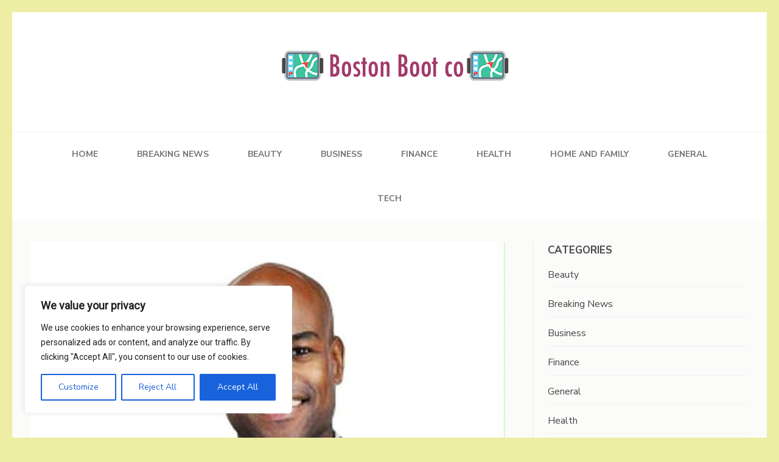

--- FILE ---
content_type: text/html; charset=UTF-8
request_url: https://bostonbootco.com/4418-selecting-sunglasses-what-you-should-know-57/
body_size: 19736
content:
<!DOCTYPE html>
<html lang="en-US" prefix="og: https://ogp.me/ns#">
<head itemscope itemtype="https://schema.org/WebSite">
<meta charset="UTF-8">
<meta name="viewport" content="width=device-width, initial-scale=1">
<link rel="profile" href="https://gmpg.org/xfn/11">
<link rel="pingback" href="https://bostonbootco.com/xmlrpc.php">

	<style>img:is([sizes="auto" i], [sizes^="auto," i]) { contain-intrinsic-size: 3000px 1500px }</style>
	
<!-- Search Engine Optimization by Rank Math - https://rankmath.com/ -->
<title>Selecting Sunglasses - What You Should Know | Boston Boot Co</title>
<link data-rocket-preload as="style" href="https://fonts.googleapis.com/css2?family=Roboto&#038;display=swap" rel="preload">
<link data-rocket-preload as="style" href="https://fonts.googleapis.com/css?family=EB%20Garamond%3A400%2C400i%2C700%2C700i%7CNunito%20Sans%3A400%2C400i%2C700%2C700i&#038;display=swap" rel="preload">
<link href="https://fonts.googleapis.com/css2?family=Roboto&#038;display=swap" media="print" onload="this.media=&#039;all&#039;" rel="stylesheet">
<noscript><link rel="stylesheet" href="https://fonts.googleapis.com/css2?family=Roboto&#038;display=swap"></noscript>
<link href="https://fonts.googleapis.com/css?family=EB%20Garamond%3A400%2C400i%2C700%2C700i%7CNunito%20Sans%3A400%2C400i%2C700%2C700i&#038;display=swap" media="print" onload="this.media=&#039;all&#039;" rel="stylesheet">
<noscript><link rel="stylesheet" href="https://fonts.googleapis.com/css?family=EB%20Garamond%3A400%2C400i%2C700%2C700i%7CNunito%20Sans%3A400%2C400i%2C700%2C700i&#038;display=swap"></noscript>
<meta name="description" content="Sunglasses or sun glass are a type of protective eye-wear designed primarily for the prevention of high-energy visible light and bright light from harmlessly"/>
<meta name="robots" content="follow, index, max-snippet:-1, max-video-preview:-1, max-image-preview:large"/>
<link rel="canonical" href="https://bostonbootco.com/4418-selecting-sunglasses-what-you-should-know-57/" />
<meta property="og:locale" content="en_US" />
<meta property="og:type" content="article" />
<meta property="og:title" content="Selecting Sunglasses - What You Should Know | Boston Boot Co" />
<meta property="og:description" content="Sunglasses or sun glass are a type of protective eye-wear designed primarily for the prevention of high-energy visible light and bright light from harmlessly" />
<meta property="og:url" content="https://bostonbootco.com/4418-selecting-sunglasses-what-you-should-know-57/" />
<meta property="og:site_name" content="Boston Boot Co" />
<meta property="article:tag" content="business" />
<meta property="article:section" content="Breaking News" />
<meta property="og:image" content="https://bostonbootco.com/wp-content/uploads/2019/01/man-business-clear-b-business-man.jpg" />
<meta property="og:image:secure_url" content="https://bostonbootco.com/wp-content/uploads/2019/01/man-business-clear-b-business-man.jpg" />
<meta property="og:image:width" content="877" />
<meta property="og:image:height" content="1200" />
<meta property="og:image:alt" content="Selecting Sunglasses &#8211; What You Should Know" />
<meta property="og:image:type" content="image/jpeg" />
<meta property="article:published_time" content="2021-11-07T15:59:57-09:00" />
<meta name="twitter:card" content="summary_large_image" />
<meta name="twitter:title" content="Selecting Sunglasses - What You Should Know | Boston Boot Co" />
<meta name="twitter:description" content="Sunglasses or sun glass are a type of protective eye-wear designed primarily for the prevention of high-energy visible light and bright light from harmlessly" />
<meta name="twitter:image" content="https://bostonbootco.com/wp-content/uploads/2019/01/man-business-clear-b-business-man.jpg" />
<meta name="twitter:label1" content="Time to read" />
<meta name="twitter:data1" content="3 minutes" />
<script type="application/ld+json" class="rank-math-schema">{"@context":"https://schema.org","@graph":[{"@type":["Organization","Person"],"@id":"https://bostonbootco.com/#person","name":"Boston Boot Co","url":"https://bostonbootco.com"},{"@type":"WebSite","@id":"https://bostonbootco.com/#website","url":"https://bostonbootco.com","name":"Boston Boot Co","publisher":{"@id":"https://bostonbootco.com/#person"},"inLanguage":"en-US"},{"@type":"ImageObject","@id":"https://bostonbootco.com/wp-content/uploads/2019/01/man-business-clear-b-business-man.jpg","url":"https://bostonbootco.com/wp-content/uploads/2019/01/man-business-clear-b-business-man.jpg","width":"877","height":"1200","inLanguage":"en-US"},{"@type":"WebPage","@id":"https://bostonbootco.com/4418-selecting-sunglasses-what-you-should-know-57/#webpage","url":"https://bostonbootco.com/4418-selecting-sunglasses-what-you-should-know-57/","name":"Selecting Sunglasses - What You Should Know | Boston Boot Co","datePublished":"2021-11-07T15:59:57-09:00","dateModified":"2021-11-07T15:59:57-09:00","isPartOf":{"@id":"https://bostonbootco.com/#website"},"primaryImageOfPage":{"@id":"https://bostonbootco.com/wp-content/uploads/2019/01/man-business-clear-b-business-man.jpg"},"inLanguage":"en-US"},{"@type":"Person","@id":"https://bostonbootco.com/4418-selecting-sunglasses-what-you-should-know-57/#author","name":"","image":{"@type":"ImageObject","@id":"https://secure.gravatar.com/avatar/e58509a97eb4b22f9491f8085df59362c9532aacb0a9bb9bbcb6c63bc89cfd1e?s=96&amp;d=mm&amp;r=g","url":"https://secure.gravatar.com/avatar/e58509a97eb4b22f9491f8085df59362c9532aacb0a9bb9bbcb6c63bc89cfd1e?s=96&amp;d=mm&amp;r=g","caption":"","inLanguage":"en-US"}},{"@type":"BlogPosting","headline":"Selecting Sunglasses - What You Should Know","datePublished":"2021-11-07T15:59:57-09:00","dateModified":"2021-11-07T15:59:57-09:00","articleSection":"Breaking News","author":{"@id":"https://bostonbootco.com/4418-selecting-sunglasses-what-you-should-know-57/#author","name":"admin"},"publisher":{"@id":"https://bostonbootco.com/#person"},"description":"Sunglasses or sun glass are a type of protective eye-wear designed primarily for the prevention of high-energy visible light and bright light from harmlessly damaging or discomforting your eyes. If you loved this post and you would like to receive additional facts pertaining to oliver people kindly pay a visit to our own web-site. There are many types of sunglasses available, including polarized sunglasses that block harmful UVA/UVB rays, sunglasses that protect against the harmful UV rays, and snow sunglasses that protect your eyes from the snow and ice in the mountains. You can also buy sunglasses designed for sports and other outdoor activities, to keep your eyes safe from wind, rain and flying insects. Many sunglasses brands have polarized lenses. This means that the sun's rays are directed towards the lens instead of your eyes, which reduces strain and irritation.","name":"Selecting Sunglasses - What You Should Know","@id":"https://bostonbootco.com/4418-selecting-sunglasses-what-you-should-know-57/#richSnippet","isPartOf":{"@id":"https://bostonbootco.com/4418-selecting-sunglasses-what-you-should-know-57/#webpage"},"image":{"@id":"https://bostonbootco.com/wp-content/uploads/2019/01/man-business-clear-b-business-man.jpg"},"inLanguage":"en-US","mainEntityOfPage":{"@id":"https://bostonbootco.com/4418-selecting-sunglasses-what-you-should-know-57/#webpage"}}]}</script>
<!-- /Rank Math WordPress SEO plugin -->

<link rel='dns-prefetch' href='//fonts.googleapis.com' />
<link href='https://fonts.gstatic.com' crossorigin rel='preconnect' />
<link rel="alternate" type="application/rss+xml" title="Boston Boot Co &raquo; Feed" href="https://bostonbootco.com/feed/" />
<style id='wp-emoji-styles-inline-css' type='text/css'>

	img.wp-smiley, img.emoji {
		display: inline !important;
		border: none !important;
		box-shadow: none !important;
		height: 1em !important;
		width: 1em !important;
		margin: 0 0.07em !important;
		vertical-align: -0.1em !important;
		background: none !important;
		padding: 0 !important;
	}
</style>
<link rel='stylesheet' id='wp-block-library-css' href='https://bostonbootco.com/wp-includes/css/dist/block-library/style.min.css?ver=6.8.3' type='text/css' media='all' />
<style id='classic-theme-styles-inline-css' type='text/css'>
/*! This file is auto-generated */
.wp-block-button__link{color:#fff;background-color:#32373c;border-radius:9999px;box-shadow:none;text-decoration:none;padding:calc(.667em + 2px) calc(1.333em + 2px);font-size:1.125em}.wp-block-file__button{background:#32373c;color:#fff;text-decoration:none}
</style>
<style id='filebird-block-filebird-gallery-style-inline-css' type='text/css'>
ul.filebird-block-filebird-gallery{margin:auto!important;padding:0!important;width:100%}ul.filebird-block-filebird-gallery.layout-grid{display:grid;grid-gap:20px;align-items:stretch;grid-template-columns:repeat(var(--columns),1fr);justify-items:stretch}ul.filebird-block-filebird-gallery.layout-grid li img{border:1px solid #ccc;box-shadow:2px 2px 6px 0 rgba(0,0,0,.3);height:100%;max-width:100%;-o-object-fit:cover;object-fit:cover;width:100%}ul.filebird-block-filebird-gallery.layout-masonry{-moz-column-count:var(--columns);-moz-column-gap:var(--space);column-gap:var(--space);-moz-column-width:var(--min-width);columns:var(--min-width) var(--columns);display:block;overflow:auto}ul.filebird-block-filebird-gallery.layout-masonry li{margin-bottom:var(--space)}ul.filebird-block-filebird-gallery li{list-style:none}ul.filebird-block-filebird-gallery li figure{height:100%;margin:0;padding:0;position:relative;width:100%}ul.filebird-block-filebird-gallery li figure figcaption{background:linear-gradient(0deg,rgba(0,0,0,.7),rgba(0,0,0,.3) 70%,transparent);bottom:0;box-sizing:border-box;color:#fff;font-size:.8em;margin:0;max-height:100%;overflow:auto;padding:3em .77em .7em;position:absolute;text-align:center;width:100%;z-index:2}ul.filebird-block-filebird-gallery li figure figcaption a{color:inherit}

</style>
<style id='global-styles-inline-css' type='text/css'>
:root{--wp--preset--aspect-ratio--square: 1;--wp--preset--aspect-ratio--4-3: 4/3;--wp--preset--aspect-ratio--3-4: 3/4;--wp--preset--aspect-ratio--3-2: 3/2;--wp--preset--aspect-ratio--2-3: 2/3;--wp--preset--aspect-ratio--16-9: 16/9;--wp--preset--aspect-ratio--9-16: 9/16;--wp--preset--color--black: #000000;--wp--preset--color--cyan-bluish-gray: #abb8c3;--wp--preset--color--white: #ffffff;--wp--preset--color--pale-pink: #f78da7;--wp--preset--color--vivid-red: #cf2e2e;--wp--preset--color--luminous-vivid-orange: #ff6900;--wp--preset--color--luminous-vivid-amber: #fcb900;--wp--preset--color--light-green-cyan: #7bdcb5;--wp--preset--color--vivid-green-cyan: #00d084;--wp--preset--color--pale-cyan-blue: #8ed1fc;--wp--preset--color--vivid-cyan-blue: #0693e3;--wp--preset--color--vivid-purple: #9b51e0;--wp--preset--gradient--vivid-cyan-blue-to-vivid-purple: linear-gradient(135deg,rgba(6,147,227,1) 0%,rgb(155,81,224) 100%);--wp--preset--gradient--light-green-cyan-to-vivid-green-cyan: linear-gradient(135deg,rgb(122,220,180) 0%,rgb(0,208,130) 100%);--wp--preset--gradient--luminous-vivid-amber-to-luminous-vivid-orange: linear-gradient(135deg,rgba(252,185,0,1) 0%,rgba(255,105,0,1) 100%);--wp--preset--gradient--luminous-vivid-orange-to-vivid-red: linear-gradient(135deg,rgba(255,105,0,1) 0%,rgb(207,46,46) 100%);--wp--preset--gradient--very-light-gray-to-cyan-bluish-gray: linear-gradient(135deg,rgb(238,238,238) 0%,rgb(169,184,195) 100%);--wp--preset--gradient--cool-to-warm-spectrum: linear-gradient(135deg,rgb(74,234,220) 0%,rgb(151,120,209) 20%,rgb(207,42,186) 40%,rgb(238,44,130) 60%,rgb(251,105,98) 80%,rgb(254,248,76) 100%);--wp--preset--gradient--blush-light-purple: linear-gradient(135deg,rgb(255,206,236) 0%,rgb(152,150,240) 100%);--wp--preset--gradient--blush-bordeaux: linear-gradient(135deg,rgb(254,205,165) 0%,rgb(254,45,45) 50%,rgb(107,0,62) 100%);--wp--preset--gradient--luminous-dusk: linear-gradient(135deg,rgb(255,203,112) 0%,rgb(199,81,192) 50%,rgb(65,88,208) 100%);--wp--preset--gradient--pale-ocean: linear-gradient(135deg,rgb(255,245,203) 0%,rgb(182,227,212) 50%,rgb(51,167,181) 100%);--wp--preset--gradient--electric-grass: linear-gradient(135deg,rgb(202,248,128) 0%,rgb(113,206,126) 100%);--wp--preset--gradient--midnight: linear-gradient(135deg,rgb(2,3,129) 0%,rgb(40,116,252) 100%);--wp--preset--font-size--small: 13px;--wp--preset--font-size--medium: 20px;--wp--preset--font-size--large: 36px;--wp--preset--font-size--x-large: 42px;--wp--preset--spacing--20: 0.44rem;--wp--preset--spacing--30: 0.67rem;--wp--preset--spacing--40: 1rem;--wp--preset--spacing--50: 1.5rem;--wp--preset--spacing--60: 2.25rem;--wp--preset--spacing--70: 3.38rem;--wp--preset--spacing--80: 5.06rem;--wp--preset--shadow--natural: 6px 6px 9px rgba(0, 0, 0, 0.2);--wp--preset--shadow--deep: 12px 12px 50px rgba(0, 0, 0, 0.4);--wp--preset--shadow--sharp: 6px 6px 0px rgba(0, 0, 0, 0.2);--wp--preset--shadow--outlined: 6px 6px 0px -3px rgba(255, 255, 255, 1), 6px 6px rgba(0, 0, 0, 1);--wp--preset--shadow--crisp: 6px 6px 0px rgba(0, 0, 0, 1);}:where(.is-layout-flex){gap: 0.5em;}:where(.is-layout-grid){gap: 0.5em;}body .is-layout-flex{display: flex;}.is-layout-flex{flex-wrap: wrap;align-items: center;}.is-layout-flex > :is(*, div){margin: 0;}body .is-layout-grid{display: grid;}.is-layout-grid > :is(*, div){margin: 0;}:where(.wp-block-columns.is-layout-flex){gap: 2em;}:where(.wp-block-columns.is-layout-grid){gap: 2em;}:where(.wp-block-post-template.is-layout-flex){gap: 1.25em;}:where(.wp-block-post-template.is-layout-grid){gap: 1.25em;}.has-black-color{color: var(--wp--preset--color--black) !important;}.has-cyan-bluish-gray-color{color: var(--wp--preset--color--cyan-bluish-gray) !important;}.has-white-color{color: var(--wp--preset--color--white) !important;}.has-pale-pink-color{color: var(--wp--preset--color--pale-pink) !important;}.has-vivid-red-color{color: var(--wp--preset--color--vivid-red) !important;}.has-luminous-vivid-orange-color{color: var(--wp--preset--color--luminous-vivid-orange) !important;}.has-luminous-vivid-amber-color{color: var(--wp--preset--color--luminous-vivid-amber) !important;}.has-light-green-cyan-color{color: var(--wp--preset--color--light-green-cyan) !important;}.has-vivid-green-cyan-color{color: var(--wp--preset--color--vivid-green-cyan) !important;}.has-pale-cyan-blue-color{color: var(--wp--preset--color--pale-cyan-blue) !important;}.has-vivid-cyan-blue-color{color: var(--wp--preset--color--vivid-cyan-blue) !important;}.has-vivid-purple-color{color: var(--wp--preset--color--vivid-purple) !important;}.has-black-background-color{background-color: var(--wp--preset--color--black) !important;}.has-cyan-bluish-gray-background-color{background-color: var(--wp--preset--color--cyan-bluish-gray) !important;}.has-white-background-color{background-color: var(--wp--preset--color--white) !important;}.has-pale-pink-background-color{background-color: var(--wp--preset--color--pale-pink) !important;}.has-vivid-red-background-color{background-color: var(--wp--preset--color--vivid-red) !important;}.has-luminous-vivid-orange-background-color{background-color: var(--wp--preset--color--luminous-vivid-orange) !important;}.has-luminous-vivid-amber-background-color{background-color: var(--wp--preset--color--luminous-vivid-amber) !important;}.has-light-green-cyan-background-color{background-color: var(--wp--preset--color--light-green-cyan) !important;}.has-vivid-green-cyan-background-color{background-color: var(--wp--preset--color--vivid-green-cyan) !important;}.has-pale-cyan-blue-background-color{background-color: var(--wp--preset--color--pale-cyan-blue) !important;}.has-vivid-cyan-blue-background-color{background-color: var(--wp--preset--color--vivid-cyan-blue) !important;}.has-vivid-purple-background-color{background-color: var(--wp--preset--color--vivid-purple) !important;}.has-black-border-color{border-color: var(--wp--preset--color--black) !important;}.has-cyan-bluish-gray-border-color{border-color: var(--wp--preset--color--cyan-bluish-gray) !important;}.has-white-border-color{border-color: var(--wp--preset--color--white) !important;}.has-pale-pink-border-color{border-color: var(--wp--preset--color--pale-pink) !important;}.has-vivid-red-border-color{border-color: var(--wp--preset--color--vivid-red) !important;}.has-luminous-vivid-orange-border-color{border-color: var(--wp--preset--color--luminous-vivid-orange) !important;}.has-luminous-vivid-amber-border-color{border-color: var(--wp--preset--color--luminous-vivid-amber) !important;}.has-light-green-cyan-border-color{border-color: var(--wp--preset--color--light-green-cyan) !important;}.has-vivid-green-cyan-border-color{border-color: var(--wp--preset--color--vivid-green-cyan) !important;}.has-pale-cyan-blue-border-color{border-color: var(--wp--preset--color--pale-cyan-blue) !important;}.has-vivid-cyan-blue-border-color{border-color: var(--wp--preset--color--vivid-cyan-blue) !important;}.has-vivid-purple-border-color{border-color: var(--wp--preset--color--vivid-purple) !important;}.has-vivid-cyan-blue-to-vivid-purple-gradient-background{background: var(--wp--preset--gradient--vivid-cyan-blue-to-vivid-purple) !important;}.has-light-green-cyan-to-vivid-green-cyan-gradient-background{background: var(--wp--preset--gradient--light-green-cyan-to-vivid-green-cyan) !important;}.has-luminous-vivid-amber-to-luminous-vivid-orange-gradient-background{background: var(--wp--preset--gradient--luminous-vivid-amber-to-luminous-vivid-orange) !important;}.has-luminous-vivid-orange-to-vivid-red-gradient-background{background: var(--wp--preset--gradient--luminous-vivid-orange-to-vivid-red) !important;}.has-very-light-gray-to-cyan-bluish-gray-gradient-background{background: var(--wp--preset--gradient--very-light-gray-to-cyan-bluish-gray) !important;}.has-cool-to-warm-spectrum-gradient-background{background: var(--wp--preset--gradient--cool-to-warm-spectrum) !important;}.has-blush-light-purple-gradient-background{background: var(--wp--preset--gradient--blush-light-purple) !important;}.has-blush-bordeaux-gradient-background{background: var(--wp--preset--gradient--blush-bordeaux) !important;}.has-luminous-dusk-gradient-background{background: var(--wp--preset--gradient--luminous-dusk) !important;}.has-pale-ocean-gradient-background{background: var(--wp--preset--gradient--pale-ocean) !important;}.has-electric-grass-gradient-background{background: var(--wp--preset--gradient--electric-grass) !important;}.has-midnight-gradient-background{background: var(--wp--preset--gradient--midnight) !important;}.has-small-font-size{font-size: var(--wp--preset--font-size--small) !important;}.has-medium-font-size{font-size: var(--wp--preset--font-size--medium) !important;}.has-large-font-size{font-size: var(--wp--preset--font-size--large) !important;}.has-x-large-font-size{font-size: var(--wp--preset--font-size--x-large) !important;}
:where(.wp-block-post-template.is-layout-flex){gap: 1.25em;}:where(.wp-block-post-template.is-layout-grid){gap: 1.25em;}
:where(.wp-block-columns.is-layout-flex){gap: 2em;}:where(.wp-block-columns.is-layout-grid){gap: 2em;}
:root :where(.wp-block-pullquote){font-size: 1.5em;line-height: 1.6;}
</style>
<link rel='stylesheet' id='wp-date-remover-css' href='https://bostonbootco.com/wp-content/plugins/wp-date-remover/public/css/wp-date-remover-public.css?ver=1.0.0' type='text/css' media='all' />
<link data-minify="1" rel='stylesheet' id='elegant-pink-style-css' href='https://bostonbootco.com/wp-content/cache/min/1/wp-content/themes/elegant-pink/style.css?ver=1760320639' type='text/css' media='all' />
<link data-minify="1" rel='stylesheet' id='elegant-pin-style-css' href='https://bostonbootco.com/wp-content/cache/min/1/wp-content/themes/elegant-pin/style.css?ver=1760320639' type='text/css' media='all' />

<link rel='stylesheet' id='owl-carousel-css' href='https://bostonbootco.com/wp-content/themes/elegant-pink/css/owl.carousel.min.css?ver=6.8.3' type='text/css' media='all' />
<script type="text/javascript" id="cookie-law-info-js-extra">
/* <![CDATA[ */
var _ckyConfig = {"_ipData":[],"_assetsURL":"https:\/\/bostonbootco.com\/wp-content\/plugins\/cookie-law-info\/lite\/frontend\/images\/","_publicURL":"https:\/\/bostonbootco.com","_expiry":"365","_categories":[{"name":"Necessary","slug":"necessary","isNecessary":true,"ccpaDoNotSell":true,"cookies":[],"active":true,"defaultConsent":{"gdpr":true,"ccpa":true}},{"name":"Functional","slug":"functional","isNecessary":false,"ccpaDoNotSell":true,"cookies":[],"active":true,"defaultConsent":{"gdpr":false,"ccpa":false}},{"name":"Analytics","slug":"analytics","isNecessary":false,"ccpaDoNotSell":true,"cookies":[],"active":true,"defaultConsent":{"gdpr":false,"ccpa":false}},{"name":"Performance","slug":"performance","isNecessary":false,"ccpaDoNotSell":true,"cookies":[],"active":true,"defaultConsent":{"gdpr":false,"ccpa":false}},{"name":"Advertisement","slug":"advertisement","isNecessary":false,"ccpaDoNotSell":true,"cookies":[],"active":true,"defaultConsent":{"gdpr":false,"ccpa":false}}],"_activeLaw":"gdpr","_rootDomain":"","_block":"1","_showBanner":"1","_bannerConfig":{"settings":{"type":"box","preferenceCenterType":"popup","position":"bottom-left","applicableLaw":"gdpr"},"behaviours":{"reloadBannerOnAccept":false,"loadAnalyticsByDefault":false,"animations":{"onLoad":"animate","onHide":"sticky"}},"config":{"revisitConsent":{"status":true,"tag":"revisit-consent","position":"bottom-left","meta":{"url":"#"},"styles":{"background-color":"#0056A7"},"elements":{"title":{"type":"text","tag":"revisit-consent-title","status":true,"styles":{"color":"#0056a7"}}}},"preferenceCenter":{"toggle":{"status":true,"tag":"detail-category-toggle","type":"toggle","states":{"active":{"styles":{"background-color":"#1863DC"}},"inactive":{"styles":{"background-color":"#D0D5D2"}}}}},"categoryPreview":{"status":false,"toggle":{"status":true,"tag":"detail-category-preview-toggle","type":"toggle","states":{"active":{"styles":{"background-color":"#1863DC"}},"inactive":{"styles":{"background-color":"#D0D5D2"}}}}},"videoPlaceholder":{"status":true,"styles":{"background-color":"#000000","border-color":"#000000","color":"#ffffff"}},"readMore":{"status":false,"tag":"readmore-button","type":"link","meta":{"noFollow":true,"newTab":true},"styles":{"color":"#1863DC","background-color":"transparent","border-color":"transparent"}},"auditTable":{"status":true},"optOption":{"status":true,"toggle":{"status":true,"tag":"optout-option-toggle","type":"toggle","states":{"active":{"styles":{"background-color":"#1863dc"}},"inactive":{"styles":{"background-color":"#FFFFFF"}}}}}}},"_version":"3.3.5","_logConsent":"1","_tags":[{"tag":"accept-button","styles":{"color":"#FFFFFF","background-color":"#1863DC","border-color":"#1863DC"}},{"tag":"reject-button","styles":{"color":"#1863DC","background-color":"transparent","border-color":"#1863DC"}},{"tag":"settings-button","styles":{"color":"#1863DC","background-color":"transparent","border-color":"#1863DC"}},{"tag":"readmore-button","styles":{"color":"#1863DC","background-color":"transparent","border-color":"transparent"}},{"tag":"donotsell-button","styles":{"color":"#1863DC","background-color":"transparent","border-color":"transparent"}},{"tag":"accept-button","styles":{"color":"#FFFFFF","background-color":"#1863DC","border-color":"#1863DC"}},{"tag":"revisit-consent","styles":{"background-color":"#0056A7"}}],"_shortCodes":[{"key":"cky_readmore","content":"<a href=\"#\" class=\"cky-policy\" aria-label=\"Cookie Policy\" target=\"_blank\" rel=\"noopener\" data-cky-tag=\"readmore-button\">Cookie Policy<\/a>","tag":"readmore-button","status":false,"attributes":{"rel":"nofollow","target":"_blank"}},{"key":"cky_show_desc","content":"<button class=\"cky-show-desc-btn\" data-cky-tag=\"show-desc-button\" aria-label=\"Show more\">Show more<\/button>","tag":"show-desc-button","status":true,"attributes":[]},{"key":"cky_hide_desc","content":"<button class=\"cky-show-desc-btn\" data-cky-tag=\"hide-desc-button\" aria-label=\"Show less\">Show less<\/button>","tag":"hide-desc-button","status":true,"attributes":[]},{"key":"cky_category_toggle_label","content":"[cky_{{status}}_category_label] [cky_preference_{{category_slug}}_title]","tag":"","status":true,"attributes":[]},{"key":"cky_enable_category_label","content":"Enable","tag":"","status":true,"attributes":[]},{"key":"cky_disable_category_label","content":"Disable","tag":"","status":true,"attributes":[]},{"key":"cky_video_placeholder","content":"<div class=\"video-placeholder-normal\" data-cky-tag=\"video-placeholder\" id=\"[UNIQUEID]\"><p class=\"video-placeholder-text-normal\" data-cky-tag=\"placeholder-title\">Please accept cookies to access this content<\/p><\/div>","tag":"","status":true,"attributes":[]},{"key":"cky_enable_optout_label","content":"Enable","tag":"","status":true,"attributes":[]},{"key":"cky_disable_optout_label","content":"Disable","tag":"","status":true,"attributes":[]},{"key":"cky_optout_toggle_label","content":"[cky_{{status}}_optout_label] [cky_optout_option_title]","tag":"","status":true,"attributes":[]},{"key":"cky_optout_option_title","content":"Do Not Sell or Share My Personal Information","tag":"","status":true,"attributes":[]},{"key":"cky_optout_close_label","content":"Close","tag":"","status":true,"attributes":[]},{"key":"cky_preference_close_label","content":"Close","tag":"","status":true,"attributes":[]}],"_rtl":"","_language":"en","_providersToBlock":[]};
var _ckyStyles = {"css":".cky-overlay{background: #000000; opacity: 0.4; position: fixed; top: 0; left: 0; width: 100%; height: 100%; z-index: 99999999;}.cky-hide{display: none;}.cky-btn-revisit-wrapper{display: flex; align-items: center; justify-content: center; background: #0056a7; width: 45px; height: 45px; border-radius: 50%; position: fixed; z-index: 999999; cursor: pointer;}.cky-revisit-bottom-left{bottom: 15px; left: 15px;}.cky-revisit-bottom-right{bottom: 15px; right: 15px;}.cky-btn-revisit-wrapper .cky-btn-revisit{display: flex; align-items: center; justify-content: center; background: none; border: none; cursor: pointer; position: relative; margin: 0; padding: 0;}.cky-btn-revisit-wrapper .cky-btn-revisit img{max-width: fit-content; margin: 0; height: 30px; width: 30px;}.cky-revisit-bottom-left:hover::before{content: attr(data-tooltip); position: absolute; background: #4e4b66; color: #ffffff; left: calc(100% + 7px); font-size: 12px; line-height: 16px; width: max-content; padding: 4px 8px; border-radius: 4px;}.cky-revisit-bottom-left:hover::after{position: absolute; content: \"\"; border: 5px solid transparent; left: calc(100% + 2px); border-left-width: 0; border-right-color: #4e4b66;}.cky-revisit-bottom-right:hover::before{content: attr(data-tooltip); position: absolute; background: #4e4b66; color: #ffffff; right: calc(100% + 7px); font-size: 12px; line-height: 16px; width: max-content; padding: 4px 8px; border-radius: 4px;}.cky-revisit-bottom-right:hover::after{position: absolute; content: \"\"; border: 5px solid transparent; right: calc(100% + 2px); border-right-width: 0; border-left-color: #4e4b66;}.cky-revisit-hide{display: none;}.cky-consent-container{position: fixed; width: 440px; box-sizing: border-box; z-index: 9999999; border-radius: 6px;}.cky-consent-container .cky-consent-bar{background: #ffffff; border: 1px solid; padding: 20px 26px; box-shadow: 0 -1px 10px 0 #acabab4d; border-radius: 6px;}.cky-box-bottom-left{bottom: 40px; left: 40px;}.cky-box-bottom-right{bottom: 40px; right: 40px;}.cky-box-top-left{top: 40px; left: 40px;}.cky-box-top-right{top: 40px; right: 40px;}.cky-custom-brand-logo-wrapper .cky-custom-brand-logo{width: 100px; height: auto; margin: 0 0 12px 0;}.cky-notice .cky-title{color: #212121; font-weight: 700; font-size: 18px; line-height: 24px; margin: 0 0 12px 0;}.cky-notice-des *,.cky-preference-content-wrapper *,.cky-accordion-header-des *,.cky-gpc-wrapper .cky-gpc-desc *{font-size: 14px;}.cky-notice-des{color: #212121; font-size: 14px; line-height: 24px; font-weight: 400;}.cky-notice-des img{height: 25px; width: 25px;}.cky-consent-bar .cky-notice-des p,.cky-gpc-wrapper .cky-gpc-desc p,.cky-preference-body-wrapper .cky-preference-content-wrapper p,.cky-accordion-header-wrapper .cky-accordion-header-des p,.cky-cookie-des-table li div:last-child p{color: inherit; margin-top: 0; overflow-wrap: break-word;}.cky-notice-des P:last-child,.cky-preference-content-wrapper p:last-child,.cky-cookie-des-table li div:last-child p:last-child,.cky-gpc-wrapper .cky-gpc-desc p:last-child{margin-bottom: 0;}.cky-notice-des a.cky-policy,.cky-notice-des button.cky-policy{font-size: 14px; color: #1863dc; white-space: nowrap; cursor: pointer; background: transparent; border: 1px solid; text-decoration: underline;}.cky-notice-des button.cky-policy{padding: 0;}.cky-notice-des a.cky-policy:focus-visible,.cky-notice-des button.cky-policy:focus-visible,.cky-preference-content-wrapper .cky-show-desc-btn:focus-visible,.cky-accordion-header .cky-accordion-btn:focus-visible,.cky-preference-header .cky-btn-close:focus-visible,.cky-switch input[type=\"checkbox\"]:focus-visible,.cky-footer-wrapper a:focus-visible,.cky-btn:focus-visible{outline: 2px solid #1863dc; outline-offset: 2px;}.cky-btn:focus:not(:focus-visible),.cky-accordion-header .cky-accordion-btn:focus:not(:focus-visible),.cky-preference-content-wrapper .cky-show-desc-btn:focus:not(:focus-visible),.cky-btn-revisit-wrapper .cky-btn-revisit:focus:not(:focus-visible),.cky-preference-header .cky-btn-close:focus:not(:focus-visible),.cky-consent-bar .cky-banner-btn-close:focus:not(:focus-visible){outline: 0;}button.cky-show-desc-btn:not(:hover):not(:active){color: #1863dc; background: transparent;}button.cky-accordion-btn:not(:hover):not(:active),button.cky-banner-btn-close:not(:hover):not(:active),button.cky-btn-revisit:not(:hover):not(:active),button.cky-btn-close:not(:hover):not(:active){background: transparent;}.cky-consent-bar button:hover,.cky-modal.cky-modal-open button:hover,.cky-consent-bar button:focus,.cky-modal.cky-modal-open button:focus{text-decoration: none;}.cky-notice-btn-wrapper{display: flex; justify-content: flex-start; align-items: center; flex-wrap: wrap; margin-top: 16px;}.cky-notice-btn-wrapper .cky-btn{text-shadow: none; box-shadow: none;}.cky-btn{flex: auto; max-width: 100%; font-size: 14px; font-family: inherit; line-height: 24px; padding: 8px; font-weight: 500; margin: 0 8px 0 0; border-radius: 2px; cursor: pointer; text-align: center; text-transform: none; min-height: 0;}.cky-btn:hover{opacity: 0.8;}.cky-btn-customize{color: #1863dc; background: transparent; border: 2px solid #1863dc;}.cky-btn-reject{color: #1863dc; background: transparent; border: 2px solid #1863dc;}.cky-btn-accept{background: #1863dc; color: #ffffff; border: 2px solid #1863dc;}.cky-btn:last-child{margin-right: 0;}@media (max-width: 576px){.cky-box-bottom-left{bottom: 0; left: 0;}.cky-box-bottom-right{bottom: 0; right: 0;}.cky-box-top-left{top: 0; left: 0;}.cky-box-top-right{top: 0; right: 0;}}@media (max-width: 440px){.cky-box-bottom-left, .cky-box-bottom-right, .cky-box-top-left, .cky-box-top-right{width: 100%; max-width: 100%;}.cky-consent-container .cky-consent-bar{padding: 20px 0;}.cky-custom-brand-logo-wrapper, .cky-notice .cky-title, .cky-notice-des, .cky-notice-btn-wrapper{padding: 0 24px;}.cky-notice-des{max-height: 40vh; overflow-y: scroll;}.cky-notice-btn-wrapper{flex-direction: column; margin-top: 0;}.cky-btn{width: 100%; margin: 10px 0 0 0;}.cky-notice-btn-wrapper .cky-btn-customize{order: 2;}.cky-notice-btn-wrapper .cky-btn-reject{order: 3;}.cky-notice-btn-wrapper .cky-btn-accept{order: 1; margin-top: 16px;}}@media (max-width: 352px){.cky-notice .cky-title{font-size: 16px;}.cky-notice-des *{font-size: 12px;}.cky-notice-des, .cky-btn{font-size: 12px;}}.cky-modal.cky-modal-open{display: flex; visibility: visible; -webkit-transform: translate(-50%, -50%); -moz-transform: translate(-50%, -50%); -ms-transform: translate(-50%, -50%); -o-transform: translate(-50%, -50%); transform: translate(-50%, -50%); top: 50%; left: 50%; transition: all 1s ease;}.cky-modal{box-shadow: 0 32px 68px rgba(0, 0, 0, 0.3); margin: 0 auto; position: fixed; max-width: 100%; background: #ffffff; top: 50%; box-sizing: border-box; border-radius: 6px; z-index: 999999999; color: #212121; -webkit-transform: translate(-50%, 100%); -moz-transform: translate(-50%, 100%); -ms-transform: translate(-50%, 100%); -o-transform: translate(-50%, 100%); transform: translate(-50%, 100%); visibility: hidden; transition: all 0s ease;}.cky-preference-center{max-height: 79vh; overflow: hidden; width: 845px; overflow: hidden; flex: 1 1 0; display: flex; flex-direction: column; border-radius: 6px;}.cky-preference-header{display: flex; align-items: center; justify-content: space-between; padding: 22px 24px; border-bottom: 1px solid;}.cky-preference-header .cky-preference-title{font-size: 18px; font-weight: 700; line-height: 24px;}.cky-preference-header .cky-btn-close{margin: 0; cursor: pointer; vertical-align: middle; padding: 0; background: none; border: none; width: auto; height: auto; min-height: 0; line-height: 0; text-shadow: none; box-shadow: none;}.cky-preference-header .cky-btn-close img{margin: 0; height: 10px; width: 10px;}.cky-preference-body-wrapper{padding: 0 24px; flex: 1; overflow: auto; box-sizing: border-box;}.cky-preference-content-wrapper,.cky-gpc-wrapper .cky-gpc-desc{font-size: 14px; line-height: 24px; font-weight: 400; padding: 12px 0;}.cky-preference-content-wrapper{border-bottom: 1px solid;}.cky-preference-content-wrapper img{height: 25px; width: 25px;}.cky-preference-content-wrapper .cky-show-desc-btn{font-size: 14px; font-family: inherit; color: #1863dc; text-decoration: none; line-height: 24px; padding: 0; margin: 0; white-space: nowrap; cursor: pointer; background: transparent; border-color: transparent; text-transform: none; min-height: 0; text-shadow: none; box-shadow: none;}.cky-accordion-wrapper{margin-bottom: 10px;}.cky-accordion{border-bottom: 1px solid;}.cky-accordion:last-child{border-bottom: none;}.cky-accordion .cky-accordion-item{display: flex; margin-top: 10px;}.cky-accordion .cky-accordion-body{display: none;}.cky-accordion.cky-accordion-active .cky-accordion-body{display: block; padding: 0 22px; margin-bottom: 16px;}.cky-accordion-header-wrapper{cursor: pointer; width: 100%;}.cky-accordion-item .cky-accordion-header{display: flex; justify-content: space-between; align-items: center;}.cky-accordion-header .cky-accordion-btn{font-size: 16px; font-family: inherit; color: #212121; line-height: 24px; background: none; border: none; font-weight: 700; padding: 0; margin: 0; cursor: pointer; text-transform: none; min-height: 0; text-shadow: none; box-shadow: none;}.cky-accordion-header .cky-always-active{color: #008000; font-weight: 600; line-height: 24px; font-size: 14px;}.cky-accordion-header-des{font-size: 14px; line-height: 24px; margin: 10px 0 16px 0;}.cky-accordion-chevron{margin-right: 22px; position: relative; cursor: pointer;}.cky-accordion-chevron-hide{display: none;}.cky-accordion .cky-accordion-chevron i::before{content: \"\"; position: absolute; border-right: 1.4px solid; border-bottom: 1.4px solid; border-color: inherit; height: 6px; width: 6px; -webkit-transform: rotate(-45deg); -moz-transform: rotate(-45deg); -ms-transform: rotate(-45deg); -o-transform: rotate(-45deg); transform: rotate(-45deg); transition: all 0.2s ease-in-out; top: 8px;}.cky-accordion.cky-accordion-active .cky-accordion-chevron i::before{-webkit-transform: rotate(45deg); -moz-transform: rotate(45deg); -ms-transform: rotate(45deg); -o-transform: rotate(45deg); transform: rotate(45deg);}.cky-audit-table{background: #f4f4f4; border-radius: 6px;}.cky-audit-table .cky-empty-cookies-text{color: inherit; font-size: 12px; line-height: 24px; margin: 0; padding: 10px;}.cky-audit-table .cky-cookie-des-table{font-size: 12px; line-height: 24px; font-weight: normal; padding: 15px 10px; border-bottom: 1px solid; border-bottom-color: inherit; margin: 0;}.cky-audit-table .cky-cookie-des-table:last-child{border-bottom: none;}.cky-audit-table .cky-cookie-des-table li{list-style-type: none; display: flex; padding: 3px 0;}.cky-audit-table .cky-cookie-des-table li:first-child{padding-top: 0;}.cky-cookie-des-table li div:first-child{width: 100px; font-weight: 600; word-break: break-word; word-wrap: break-word;}.cky-cookie-des-table li div:last-child{flex: 1; word-break: break-word; word-wrap: break-word; margin-left: 8px;}.cky-footer-shadow{display: block; width: 100%; height: 40px; background: linear-gradient(180deg, rgba(255, 255, 255, 0) 0%, #ffffff 100%); position: absolute; bottom: calc(100% - 1px);}.cky-footer-wrapper{position: relative;}.cky-prefrence-btn-wrapper{display: flex; flex-wrap: wrap; align-items: center; justify-content: center; padding: 22px 24px; border-top: 1px solid;}.cky-prefrence-btn-wrapper .cky-btn{flex: auto; max-width: 100%; text-shadow: none; box-shadow: none;}.cky-btn-preferences{color: #1863dc; background: transparent; border: 2px solid #1863dc;}.cky-preference-header,.cky-preference-body-wrapper,.cky-preference-content-wrapper,.cky-accordion-wrapper,.cky-accordion,.cky-accordion-wrapper,.cky-footer-wrapper,.cky-prefrence-btn-wrapper{border-color: inherit;}@media (max-width: 845px){.cky-modal{max-width: calc(100% - 16px);}}@media (max-width: 576px){.cky-modal{max-width: 100%;}.cky-preference-center{max-height: 100vh;}.cky-prefrence-btn-wrapper{flex-direction: column;}.cky-accordion.cky-accordion-active .cky-accordion-body{padding-right: 0;}.cky-prefrence-btn-wrapper .cky-btn{width: 100%; margin: 10px 0 0 0;}.cky-prefrence-btn-wrapper .cky-btn-reject{order: 3;}.cky-prefrence-btn-wrapper .cky-btn-accept{order: 1; margin-top: 0;}.cky-prefrence-btn-wrapper .cky-btn-preferences{order: 2;}}@media (max-width: 425px){.cky-accordion-chevron{margin-right: 15px;}.cky-notice-btn-wrapper{margin-top: 0;}.cky-accordion.cky-accordion-active .cky-accordion-body{padding: 0 15px;}}@media (max-width: 352px){.cky-preference-header .cky-preference-title{font-size: 16px;}.cky-preference-header{padding: 16px 24px;}.cky-preference-content-wrapper *, .cky-accordion-header-des *{font-size: 12px;}.cky-preference-content-wrapper, .cky-preference-content-wrapper .cky-show-more, .cky-accordion-header .cky-always-active, .cky-accordion-header-des, .cky-preference-content-wrapper .cky-show-desc-btn, .cky-notice-des a.cky-policy{font-size: 12px;}.cky-accordion-header .cky-accordion-btn{font-size: 14px;}}.cky-switch{display: flex;}.cky-switch input[type=\"checkbox\"]{position: relative; width: 44px; height: 24px; margin: 0; background: #d0d5d2; -webkit-appearance: none; border-radius: 50px; cursor: pointer; outline: 0; border: none; top: 0;}.cky-switch input[type=\"checkbox\"]:checked{background: #1863dc;}.cky-switch input[type=\"checkbox\"]:before{position: absolute; content: \"\"; height: 20px; width: 20px; left: 2px; bottom: 2px; border-radius: 50%; background-color: white; -webkit-transition: 0.4s; transition: 0.4s; margin: 0;}.cky-switch input[type=\"checkbox\"]:after{display: none;}.cky-switch input[type=\"checkbox\"]:checked:before{-webkit-transform: translateX(20px); -ms-transform: translateX(20px); transform: translateX(20px);}@media (max-width: 425px){.cky-switch input[type=\"checkbox\"]{width: 38px; height: 21px;}.cky-switch input[type=\"checkbox\"]:before{height: 17px; width: 17px;}.cky-switch input[type=\"checkbox\"]:checked:before{-webkit-transform: translateX(17px); -ms-transform: translateX(17px); transform: translateX(17px);}}.cky-consent-bar .cky-banner-btn-close{position: absolute; right: 9px; top: 5px; background: none; border: none; cursor: pointer; padding: 0; margin: 0; min-height: 0; line-height: 0; height: auto; width: auto; text-shadow: none; box-shadow: none;}.cky-consent-bar .cky-banner-btn-close img{height: 9px; width: 9px; margin: 0;}.cky-notice-group{font-size: 14px; line-height: 24px; font-weight: 400; color: #212121;}.cky-notice-btn-wrapper .cky-btn-do-not-sell{font-size: 14px; line-height: 24px; padding: 6px 0; margin: 0; font-weight: 500; background: none; border-radius: 2px; border: none; cursor: pointer; text-align: left; color: #1863dc; background: transparent; border-color: transparent; box-shadow: none; text-shadow: none;}.cky-consent-bar .cky-banner-btn-close:focus-visible,.cky-notice-btn-wrapper .cky-btn-do-not-sell:focus-visible,.cky-opt-out-btn-wrapper .cky-btn:focus-visible,.cky-opt-out-checkbox-wrapper input[type=\"checkbox\"].cky-opt-out-checkbox:focus-visible{outline: 2px solid #1863dc; outline-offset: 2px;}@media (max-width: 440px){.cky-consent-container{width: 100%;}}@media (max-width: 352px){.cky-notice-des a.cky-policy, .cky-notice-btn-wrapper .cky-btn-do-not-sell{font-size: 12px;}}.cky-opt-out-wrapper{padding: 12px 0;}.cky-opt-out-wrapper .cky-opt-out-checkbox-wrapper{display: flex; align-items: center;}.cky-opt-out-checkbox-wrapper .cky-opt-out-checkbox-label{font-size: 16px; font-weight: 700; line-height: 24px; margin: 0 0 0 12px; cursor: pointer;}.cky-opt-out-checkbox-wrapper input[type=\"checkbox\"].cky-opt-out-checkbox{background-color: #ffffff; border: 1px solid black; width: 20px; height: 18.5px; margin: 0; -webkit-appearance: none; position: relative; display: flex; align-items: center; justify-content: center; border-radius: 2px; cursor: pointer;}.cky-opt-out-checkbox-wrapper input[type=\"checkbox\"].cky-opt-out-checkbox:checked{background-color: #1863dc; border: none;}.cky-opt-out-checkbox-wrapper input[type=\"checkbox\"].cky-opt-out-checkbox:checked::after{left: 6px; bottom: 4px; width: 7px; height: 13px; border: solid #ffffff; border-width: 0 3px 3px 0; border-radius: 2px; -webkit-transform: rotate(45deg); -ms-transform: rotate(45deg); transform: rotate(45deg); content: \"\"; position: absolute; box-sizing: border-box;}.cky-opt-out-checkbox-wrapper.cky-disabled .cky-opt-out-checkbox-label,.cky-opt-out-checkbox-wrapper.cky-disabled input[type=\"checkbox\"].cky-opt-out-checkbox{cursor: no-drop;}.cky-gpc-wrapper{margin: 0 0 0 32px;}.cky-footer-wrapper .cky-opt-out-btn-wrapper{display: flex; flex-wrap: wrap; align-items: center; justify-content: center; padding: 22px 24px;}.cky-opt-out-btn-wrapper .cky-btn{flex: auto; max-width: 100%; text-shadow: none; box-shadow: none;}.cky-opt-out-btn-wrapper .cky-btn-cancel{border: 1px solid #dedfe0; background: transparent; color: #858585;}.cky-opt-out-btn-wrapper .cky-btn-confirm{background: #1863dc; color: #ffffff; border: 1px solid #1863dc;}@media (max-width: 352px){.cky-opt-out-checkbox-wrapper .cky-opt-out-checkbox-label{font-size: 14px;}.cky-gpc-wrapper .cky-gpc-desc, .cky-gpc-wrapper .cky-gpc-desc *{font-size: 12px;}.cky-opt-out-checkbox-wrapper input[type=\"checkbox\"].cky-opt-out-checkbox{width: 16px; height: 16px;}.cky-opt-out-checkbox-wrapper input[type=\"checkbox\"].cky-opt-out-checkbox:checked::after{left: 5px; bottom: 4px; width: 3px; height: 9px;}.cky-gpc-wrapper{margin: 0 0 0 28px;}}.video-placeholder-youtube{background-size: 100% 100%; background-position: center; background-repeat: no-repeat; background-color: #b2b0b059; position: relative; display: flex; align-items: center; justify-content: center; max-width: 100%;}.video-placeholder-text-youtube{text-align: center; align-items: center; padding: 10px 16px; background-color: #000000cc; color: #ffffff; border: 1px solid; border-radius: 2px; cursor: pointer;}.video-placeholder-normal{background-image: url(\"\/wp-content\/plugins\/cookie-law-info\/lite\/frontend\/images\/placeholder.svg\"); background-size: 80px; background-position: center; background-repeat: no-repeat; background-color: #b2b0b059; position: relative; display: flex; align-items: flex-end; justify-content: center; max-width: 100%;}.video-placeholder-text-normal{align-items: center; padding: 10px 16px; text-align: center; border: 1px solid; border-radius: 2px; cursor: pointer;}.cky-rtl{direction: rtl; text-align: right;}.cky-rtl .cky-banner-btn-close{left: 9px; right: auto;}.cky-rtl .cky-notice-btn-wrapper .cky-btn:last-child{margin-right: 8px;}.cky-rtl .cky-notice-btn-wrapper .cky-btn:first-child{margin-right: 0;}.cky-rtl .cky-notice-btn-wrapper{margin-left: 0; margin-right: 15px;}.cky-rtl .cky-prefrence-btn-wrapper .cky-btn{margin-right: 8px;}.cky-rtl .cky-prefrence-btn-wrapper .cky-btn:first-child{margin-right: 0;}.cky-rtl .cky-accordion .cky-accordion-chevron i::before{border: none; border-left: 1.4px solid; border-top: 1.4px solid; left: 12px;}.cky-rtl .cky-accordion.cky-accordion-active .cky-accordion-chevron i::before{-webkit-transform: rotate(-135deg); -moz-transform: rotate(-135deg); -ms-transform: rotate(-135deg); -o-transform: rotate(-135deg); transform: rotate(-135deg);}@media (max-width: 768px){.cky-rtl .cky-notice-btn-wrapper{margin-right: 0;}}@media (max-width: 576px){.cky-rtl .cky-notice-btn-wrapper .cky-btn:last-child{margin-right: 0;}.cky-rtl .cky-prefrence-btn-wrapper .cky-btn{margin-right: 0;}.cky-rtl .cky-accordion.cky-accordion-active .cky-accordion-body{padding: 0 22px 0 0;}}@media (max-width: 425px){.cky-rtl .cky-accordion.cky-accordion-active .cky-accordion-body{padding: 0 15px 0 0;}}.cky-rtl .cky-opt-out-btn-wrapper .cky-btn{margin-right: 12px;}.cky-rtl .cky-opt-out-btn-wrapper .cky-btn:first-child{margin-right: 0;}.cky-rtl .cky-opt-out-checkbox-wrapper .cky-opt-out-checkbox-label{margin: 0 12px 0 0;}"};
/* ]]> */
</script>
<script type="text/javascript" src="https://bostonbootco.com/wp-content/plugins/cookie-law-info/lite/frontend/js/script.min.js?ver=3.3.5" id="cookie-law-info-js" data-rocket-defer defer></script>
<script type="text/javascript" src="https://bostonbootco.com/wp-includes/js/jquery/jquery.min.js?ver=3.7.1" id="jquery-core-js" data-rocket-defer defer></script>
<script type="text/javascript" src="https://bostonbootco.com/wp-includes/js/jquery/jquery-migrate.min.js?ver=3.4.1" id="jquery-migrate-js" data-rocket-defer defer></script>
<script data-minify="1" type="text/javascript" src="https://bostonbootco.com/wp-content/cache/min/1/wp-content/plugins/wp-date-remover/public/js/wp-date-remover-public.js?ver=1760320639" id="wp-date-remover-js" data-rocket-defer defer></script>
<script type="text/javascript" src="https://bostonbootco.com/wp-content/themes/elegant-pink/js/v4-shims.min.js?ver=6.1.1" id="v4-shims-js" data-rocket-defer defer></script>
<link rel="https://api.w.org/" href="https://bostonbootco.com/wp-json/" /><link rel="alternate" title="JSON" type="application/json" href="https://bostonbootco.com/wp-json/wp/v2/posts/4418" /><link rel="EditURI" type="application/rsd+xml" title="RSD" href="https://bostonbootco.com/xmlrpc.php?rsd" />
<meta name="generator" content="WordPress 6.8.3" />
<link rel='shortlink' href='https://bostonbootco.com/?p=4418' />
		<!-- Custom Logo: hide header text -->
		<style id="custom-logo-css" type="text/css">
			.site-title, .site-description {
				position: absolute;
				clip-path: inset(50%);
			}
		</style>
		<link rel="alternate" title="oEmbed (JSON)" type="application/json+oembed" href="https://bostonbootco.com/wp-json/oembed/1.0/embed?url=https%3A%2F%2Fbostonbootco.com%2F4418-selecting-sunglasses-what-you-should-know-57%2F" />
<link rel="alternate" title="oEmbed (XML)" type="text/xml+oembed" href="https://bostonbootco.com/wp-json/oembed/1.0/embed?url=https%3A%2F%2Fbostonbootco.com%2F4418-selecting-sunglasses-what-you-should-know-57%2F&#038;format=xml" />
<style id="cky-style-inline">[data-cky-tag]{visibility:hidden;}</style>	<link rel="preconnect" href="https://fonts.googleapis.com">
	<link rel="preconnect" href="https://fonts.gstatic.com">
	<style>

/* CSS added by Hide Metadata Plugin */

.entry-meta .byline:before,
			.entry-header .entry-meta span.byline:before,
			.entry-meta .byline:after,
			.entry-header .entry-meta span.byline:after,
			.single .byline, .group-blog .byline,
			.entry-meta .byline,
			.entry-header .entry-meta > span.byline,
			.entry-meta .author.vcard  {
				content: '';
				display: none;
				margin: 0;
			}
.entry-meta .posted-on:before,
			.entry-header .entry-meta > span.posted-on:before,
			.entry-meta .posted-on:after,
			.entry-header .entry-meta > span.posted-on:after,
			.entry-meta .posted-on,
			.entry-header .entry-meta > span.posted-on {
				content: '';
				display: none;
				margin: 0;
			}</style>
<style type="text/css" id="custom-background-css">
body.custom-background { background-color: #ededa3; }
</style>
	<script type="text/javascript">!function(f,b,e,v,n,t,s){if(f.fbq)return;n=f.fbq=function(){n.callMethod?n.callMethod.apply(n,arguments):n.queue.push(arguments)};if(!f._fbq)f._fbq=n;n.push=n;n.loaded=!0;n.version='2.0';n.queue=[];t=b.createElement(e);t.async=!0;t.src=v;s=b.getElementsByTagName(e)[0];s.parentNode.insertBefore(t,s)}(window,document,'script','https://connect.facebook.net/en_US/fbevents.js'); fbq('init', '765971');fbq('track', 'PageView');</script><noscript><img height="1" width="1" src="https://www.facebook.com/tr?id=765971&ev=PageView&noscript=1"/></noscript><link rel="icon" href="https://bostonbootco.com/wp-content/uploads/2019/07/boston-boot-co-favicon.png" sizes="32x32" />
<link rel="icon" href="https://bostonbootco.com/wp-content/uploads/2019/07/boston-boot-co-favicon.png" sizes="192x192" />
<link rel="apple-touch-icon" href="https://bostonbootco.com/wp-content/uploads/2019/07/boston-boot-co-favicon.png" />
<meta name="msapplication-TileImage" content="https://bostonbootco.com/wp-content/uploads/2019/07/boston-boot-co-favicon.png" />
<style type='text/css' media='all'>        :root{
            --primary-color: #1e73be;
        }
        #primary .post .text-holder .btn-readmore:after,
        #primary .latest_post .text-holder .btn-readmore:after{
             background-image: url('data:image/svg+xml; utf8, <svg xmlns="http://www.w3.org/2000/svg" width="30" height="10" viewBox="0 0 30 10"><g id="arrow" transform="translate(-10)"><path fill="%231e73be" d="M24.5,44.974H46.613L44.866,40.5a34.908,34.908,0,0,0,9.634,5,34.908,34.908,0,0,0-9.634,5l1.746-4.474H24.5Z" transform="translate(-14.5 -40.5)"></path></g></svg>');
        }
    </style>	<style id="egf-frontend-styles" type="text/css">
		p {font-family: 'Roboto', sans-serif;font-style: normal;font-weight: 400;} h1 {font-family: 'Roboto', sans-serif;font-style: normal;font-weight: 400;} h2 {font-family: 'Roboto', sans-serif;font-style: normal;font-weight: 400;} h3 {} h4 {} h5 {} h6 {} 	</style>
	<noscript><style id="rocket-lazyload-nojs-css">.rll-youtube-player, [data-lazy-src]{display:none !important;}</style></noscript><meta name="generator" content="WP Rocket 3.19.4" data-wpr-features="wpr_defer_js wpr_minify_js wpr_lazyload_images wpr_lazyload_iframes wpr_minify_css wpr_desktop" /></head>

<body data-rsssl=1 class="wp-singular post-template-default single single-post postid-4418 single-format-standard custom-background wp-custom-logo wp-theme-elegant-pink wp-child-theme-elegant-pin custom-background-color" itemscope itemtype="https://schema.org/WebPage">
<div data-rocket-location-hash="54257ff4dc2eb7aae68fa23eb5f11e06" id="page" class="site">
    <a class="skip-link screen-reader-text" href="#content">Skip to content (Press Enter)</a>
    <div data-rocket-location-hash="e049148c61c2ad7813642d66a13f1162" id="mobilemasthead" class="mobile-site-header">
        <div data-rocket-location-hash="40f22408a88335a0945fffe944caafc3" class="container">
            <div class="mobile-site-branding" itemscope itemtype="https://schema.org/Organization">
                <a href="https://bostonbootco.com/" class="custom-logo-link" rel="home"><img width="500" height="155" src="data:image/svg+xml,%3Csvg%20xmlns='http://www.w3.org/2000/svg'%20viewBox='0%200%20500%20155'%3E%3C/svg%3E" class="custom-logo" alt="Boston Boot Co" decoding="async" fetchpriority="high" data-lazy-srcset="https://bostonbootco.com/wp-content/uploads/2019/07/boston-boot-co-logo.png 500w, https://bostonbootco.com/wp-content/uploads/2019/07/boston-boot-co-logo-300x93.png 300w" data-lazy-sizes="(max-width: 500px) 100vw, 500px" data-lazy-src="https://bostonbootco.com/wp-content/uploads/2019/07/boston-boot-co-logo.png" /><noscript><img width="500" height="155" src="https://bostonbootco.com/wp-content/uploads/2019/07/boston-boot-co-logo.png" class="custom-logo" alt="Boston Boot Co" decoding="async" fetchpriority="high" srcset="https://bostonbootco.com/wp-content/uploads/2019/07/boston-boot-co-logo.png 500w, https://bostonbootco.com/wp-content/uploads/2019/07/boston-boot-co-logo-300x93.png 300w" sizes="(max-width: 500px) 100vw, 500px" /></noscript></a>                <div class="text-logo">
                    <p class="site-title" itemprop="name"><a href="https://bostonbootco.com/" rel="home" itemprop="url">Boston Boot Co</a></p>
                                        <p class="site-description" itemprop="description">Blog</p>
                     
                </div>           
            </div><!-- .site-branding -->
            <button class="btn-menu-opener" data-toggle-target=".main-menu-modal" data-toggle-body-class="showing-main-menu-modal" aria-expanded="false" data-set-focus=".close-main-nav-toggle">
                <span></span>
                <span></span>
                <span></span>
            </button>
        </div>

        <div data-rocket-location-hash="65348470dccde5b983f338877aa846b9" class="mobile-menu">
            
            <nav id="mobile-site-navigation" class="mobile-main-navigation" role="navigation" itemscope itemtype="https://schema.org/SiteNavigationElement">
                <div class="primary-menu-list main-menu-modal cover-modal" data-modal-target-string=".main-menu-modal">
                    <button class="close close-main-nav-toggle" data-toggle-target=".main-menu-modal" data-toggle-body-class="showing-main-menu-modal" aria-expanded="false" data-set-focus=".main-menu-modal"></button>
                                        <div class="mobile-menu-title" aria-label="Mobile">
                        <div class="menu-primary-container"><ul id="mobile-primary-menu" class="nav-menu main-menu-modal"><li id="menu-item-19" class="menu-item menu-item-type-custom menu-item-object-custom menu-item-home menu-item-19"><a href="https://bostonbootco.com">Home</a></li>
<li id="menu-item-14" class="menu-item menu-item-type-taxonomy menu-item-object-category current-post-ancestor current-menu-parent current-post-parent menu-item-14"><a href="https://bostonbootco.com/breaking-news/">Breaking News</a></li>
<li id="menu-item-2435" class="menu-item menu-item-type-taxonomy menu-item-object-category menu-item-2435"><a href="https://bostonbootco.com/beauty/">Beauty</a></li>
<li id="menu-item-15" class="menu-item menu-item-type-taxonomy menu-item-object-category menu-item-15"><a href="https://bostonbootco.com/business/">Business</a></li>
<li id="menu-item-16" class="menu-item menu-item-type-taxonomy menu-item-object-category menu-item-16"><a href="https://bostonbootco.com/finance/">Finance</a></li>
<li id="menu-item-17" class="menu-item menu-item-type-taxonomy menu-item-object-category menu-item-17"><a href="https://bostonbootco.com/health/">Health</a></li>
<li id="menu-item-18" class="menu-item menu-item-type-taxonomy menu-item-object-category menu-item-18"><a href="https://bostonbootco.com/home-and-family/">Home and Family</a></li>
<li id="menu-item-2439" class="menu-item menu-item-type-taxonomy menu-item-object-category menu-item-2439"><a href="https://bostonbootco.com/general/">General</a></li>
<li id="menu-item-2441" class="menu-item menu-item-type-taxonomy menu-item-object-category menu-item-2441"><a href="https://bostonbootco.com/tech/">Tech</a></li>
</ul></div>                    </div>
                                    </div>
               
            </nav><!-- #mobile-site-navigation -->
            
        </div>
        
    </div>	

	<header data-rocket-location-hash="234061e6696954a0e068fee37fa7455e" id="masthead" class="site-header" role="banner" itemscope itemtype="https://schema.org/WPHeader">
		<div data-rocket-location-hash="c2b2a1461d8b94e639cd80a05325878c" class="container">
			
            <div class="header-t">
    			    						</div>
            
            <div class="site-branding" itemscope itemtype="https://schema.org/Organization">
                <a href="https://bostonbootco.com/" class="custom-logo-link" rel="home"><img width="500" height="155" src="data:image/svg+xml,%3Csvg%20xmlns='http://www.w3.org/2000/svg'%20viewBox='0%200%20500%20155'%3E%3C/svg%3E" class="custom-logo" alt="Boston Boot Co" decoding="async" data-lazy-srcset="https://bostonbootco.com/wp-content/uploads/2019/07/boston-boot-co-logo.png 500w, https://bostonbootco.com/wp-content/uploads/2019/07/boston-boot-co-logo-300x93.png 300w" data-lazy-sizes="(max-width: 500px) 100vw, 500px" data-lazy-src="https://bostonbootco.com/wp-content/uploads/2019/07/boston-boot-co-logo.png" /><noscript><img width="500" height="155" src="https://bostonbootco.com/wp-content/uploads/2019/07/boston-boot-co-logo.png" class="custom-logo" alt="Boston Boot Co" decoding="async" srcset="https://bostonbootco.com/wp-content/uploads/2019/07/boston-boot-co-logo.png 500w, https://bostonbootco.com/wp-content/uploads/2019/07/boston-boot-co-logo-300x93.png 300w" sizes="(max-width: 500px) 100vw, 500px" /></noscript></a>                    <p class="site-title" itemprop="name"><a href="https://bostonbootco.com/" rel="home" itemprop="url">Boston Boot Co</a></p>
                                <p class="site-description" itemprop="description">Blog</p>
                            
            </div><!-- .site-branding -->
            
        </div><!-- .container -->
   </header><!-- #masthead -->
   
    <div class="nav">
        <div data-rocket-location-hash="ca23f7c07336b7cf8c7766d2ffffc9d9" class="container">         
            <nav id="site-navigation" class="main-navigation" role="navigation" itemscope itemtype="https://schema.org/SiteNavigationElement">
		  	   <button class="menu-toggle" aria-controls="primary-menu" aria-expanded="false">Primary Menu</button>
                <div class="menu-primary-container"><ul id="primary-menu" class="menu"><li class="menu-item menu-item-type-custom menu-item-object-custom menu-item-home menu-item-19"><a href="https://bostonbootco.com">Home</a></li>
<li class="menu-item menu-item-type-taxonomy menu-item-object-category current-post-ancestor current-menu-parent current-post-parent menu-item-14"><a href="https://bostonbootco.com/breaking-news/">Breaking News</a></li>
<li class="menu-item menu-item-type-taxonomy menu-item-object-category menu-item-2435"><a href="https://bostonbootco.com/beauty/">Beauty</a></li>
<li class="menu-item menu-item-type-taxonomy menu-item-object-category menu-item-15"><a href="https://bostonbootco.com/business/">Business</a></li>
<li class="menu-item menu-item-type-taxonomy menu-item-object-category menu-item-16"><a href="https://bostonbootco.com/finance/">Finance</a></li>
<li class="menu-item menu-item-type-taxonomy menu-item-object-category menu-item-17"><a href="https://bostonbootco.com/health/">Health</a></li>
<li class="menu-item menu-item-type-taxonomy menu-item-object-category menu-item-18"><a href="https://bostonbootco.com/home-and-family/">Home and Family</a></li>
<li class="menu-item menu-item-type-taxonomy menu-item-object-category menu-item-2439"><a href="https://bostonbootco.com/general/">General</a></li>
<li class="menu-item menu-item-type-taxonomy menu-item-object-category menu-item-2441"><a href="https://bostonbootco.com/tech/">Tech</a></li>
</ul></div>            </nav><!-- #site-navigation -->
        </div>
    </div>
    
        
    <div data-rocket-location-hash="04b24f2a01e05ca636ff58e62299aa1e" class="container">
                    <div data-rocket-location-hash="fb3536903f1e7f6a6d72d83e25addca1" id="content" class="site-content">
        
	<div id="primary" class="content-area">
		<main id="main" class="site-main" role="main">
            
    		
<article id="post-4418" class="post-4418 post type-post status-publish format-standard has-post-thumbnail hentry category-breaking-news tag-business latest_post">
            <div class="img-holder">
        <img width="365" height="500" src="data:image/svg+xml,%3Csvg%20xmlns='http://www.w3.org/2000/svg'%20viewBox='0%200%20365%20500'%3E%3C/svg%3E" class="attachment-elegant-pink-image size-elegant-pink-image wp-post-image" alt="Selecting Sunglasses - What You Should Know 1" decoding="async" data-lazy-srcset="https://bostonbootco.com/wp-content/uploads/2019/01/man-business-clear-b-business-man.jpg 877w, https://bostonbootco.com/wp-content/uploads/2019/01/man-business-clear-b-business-man-219x300.jpg 219w, https://bostonbootco.com/wp-content/uploads/2019/01/man-business-clear-b-business-man-768x1051.jpg 768w, https://bostonbootco.com/wp-content/uploads/2019/01/man-business-clear-b-business-man-748x1024.jpg 748w" data-lazy-sizes="(max-width: 365px) 100vw, 365px" data-lazy-src="https://bostonbootco.com/wp-content/uploads/2019/01/man-business-clear-b-business-man.jpg"><noscript><img width="365" height="500" src="https://bostonbootco.com/wp-content/uploads/2019/01/man-business-clear-b-business-man.jpg" class="attachment-elegant-pink-image size-elegant-pink-image wp-post-image" alt="Selecting Sunglasses - What You Should Know 1" decoding="async" srcset="https://bostonbootco.com/wp-content/uploads/2019/01/man-business-clear-b-business-man.jpg 877w, https://bostonbootco.com/wp-content/uploads/2019/01/man-business-clear-b-business-man-219x300.jpg 219w, https://bostonbootco.com/wp-content/uploads/2019/01/man-business-clear-b-business-man-768x1051.jpg 768w, https://bostonbootco.com/wp-content/uploads/2019/01/man-business-clear-b-business-man-748x1024.jpg 748w" sizes="(max-width: 365px) 100vw, 365px"></noscript>    <ul class="entry-meta">
        <li>
            <a href="https://bostonbootco.com/4418-selecting-sunglasses-what-you-should-know-57/" class="posted-on">
                <time datetime="">
                                    </time>
        </a></li>
        <li><a href="" class="author vcard"></a></li>
        <li><a href="https://bostonbootco.com/breaking-news/" rel="category tag">Breaking News</a></li><li><a href="https://bostonbootco.com/tag/business/" rel="tag">business</a></li> 
    </ul>
        </div>     
        
    <div class="text-holder">
        <header class="entry-header">
            <h1 class="entry-title">Selecting Sunglasses &#8211; What You Should Know</h1>        </header><!-- .entry-header -->
    
        <div class="entry-content">
            <p>Sunglasses or sun glass are a type of protective eye-wear designed primarily for the prevention of high-energy visible light and bright light from harmlessly damaging or discomforting your eyes. If you loved this post and you would like to receive additional facts pertaining to <a href="https://theluxurydirect.com" target="_blank" rel="noopener">oliver people</a> kindly pay a visit to our own web-site. There are many types of sunglasses available, including polarized sunglasses that block harmful UVA/UVB rays, sunglasses that protect against the harmful UV rays, and snow sunglasses that protect your eyes from the snow and ice in the mountains. You can also buy sunglasses designed for sports and other outdoor activities, to keep your eyes safe from wind, rain and flying insects. Many sunglasses brands have polarized lenses. This means that the sun&#8217;s rays are directed towards the lens instead of your eyes, which reduces strain and irritation.</p>
<p>Many brands of sunglasses are available, including Oakley and Ray Ban, Ray Ban, Maui Jim, Oakley Boost, Maui Jim Dayglo, and Maui Jim Dayglo. A pair of sunglasses can be purchased for everyday wear, or as a casual accessory. You can also <a href="http://www.answers.com/topic/Find%20Out%20Here%20Now+tips" target="_blank" rel="noopener">find out here now</a> sunglasses that are suitable for outdoor activities. These sunglasses include oversized sunglasses, polarized shades and tinted shades. No matter what type of sunglasses you like, prescription sunglasses, costume sunglasses, or trendy shades, you need to choose the right frame for you.</p>
<p>There are two types of sunglasses: tinted and plastic lenses. Clear plastic lenses let sunlight through to illuminate your eyes. Tinted lenses darken the light so you&#8217;re not blinded. Some sunglasses come with both tinted and plastic lenses. Others only have one. You might consider plastic lenses if you&#8217;re looking for an affordable alternative. However, they won&#8217;t offer as much protection than tinted lenses. Pairs with large plastic lenses will provide you extra protection.</p>
<p>Sunglasses protect your eyes against the harmful sunrays by directing sunlight to your eyes and making it pass through to your eyes. This results in less visual stress for the eyes. To reduce the glare of bright outdoor lights, polarized lenses can be used. While they do not fully shield your vision, they can greatly reduce glare. These lenses can either be corrective or non-prescription. Many polarized sunglasses can even come with tinted lenses.</p>
<p>A pair of polarized lenses is ideal if you frequently go outdoors. The reflective surface of the lens on polarized sunglasses reduces glare. This shape reduces glare which will result in clearer vision. However, some people suffer from severe astigmatism. To get these lenses made, you will need to visit an optical shop.</p>
<p>UVB must block most UVA rays. These rays are responsible to causing cataracts or macular degeneration. There are two types of sunglasses &#8211; the regular sunglasses, which are called regular sunglasses, and the designer sunglasses, which are called designer sunglasses. Both have polarizing lense. A regular pair of sunglasses has one lens. Designer sunglasses include two lenses in each lens. You should consider multi-lens sunglasses if you are a frequent outdoors person.</p>
<p>It is important to take into account the overall quality and value of the shades when choosing the right pair. Polycarbonate lenses are used by many of the top brands, including Oakley, Ray Ban and Nike. Polycarbonate is more expensive but lasts longer and is very durable. Polycarbonate lenses can be replaced by more durable, but more expensive, varieties.</p>
<p><span style="display:block;text-align:center;clear:both"><img decoding="async" src="data:image/svg+xml,%3Csvg%20xmlns='http://www.w3.org/2000/svg'%20viewBox='0%200%200%200'%3E%3C/svg%3E" style="max-width: 440px;" alt="Selecting Sunglasses - What You Should Know 2" data-lazy-src="https://si.wsj.net/public/resources/images/B3-BC599_dieter_GR_20180713123516.jpg"><noscript><img decoding="async" src="https://si.wsj.net/public/resources/images/B3-BC599_dieter_GR_20180713123516.jpg" loading="lazy" style="max-width: 440px;" alt="Selecting Sunglasses - What You Should Know 2"></noscript></span></p>
<p>Contact lenses can cause your eyes to need tinting. Contact lenses come in clear or opaque options. Clear lenses are used for sports. Opaque lenses are great for hunters, because they allow you to see the game you are hunting. If you need tinted lenses, you can purchase opaque lenses in different colors. Make sure that you buy a tinted contact lens that has high quality and that it is not prone to leaking.</p>
<p>If you have any concerns concerning in which and how to use <a href="https://theluxurydirect.com" target="_blank" rel="noopener">oliver people</a>, you can speak to us at the page.</p>
        </div><!-- .entry-content -->        
    </div>
    <footer class="entry-footer">
			</footer><!-- .entry-footer -->
</article><!-- #post-## -->

	<nav class="navigation post-navigation" aria-label="Posts">
		<h2 class="screen-reader-text">Post navigation</h2>
		<div class="nav-links"><div class="nav-previous"><a href="https://bostonbootco.com/4416-things-to-know-when-purchasing-a-candle-lighter-38/" rel="prev">Things To Know When Purchasing A Candle Lighter</a></div><div class="nav-next"><a href="https://bostonbootco.com/4420-smartphones-the-benefits-23/" rel="next">Smartphones: The Benefits</a></div></div>
	</nav>            
		</main><!-- #main -->
	</div><!-- #primary -->


<aside id="secondary" class="widget-area" role="complementary" itemscope itemtype="https://schema.org/WPSideBar">
	<section id="categories-2" class="widget widget_categories"><h2 class="widget-title">Categories</h2>
			<ul>
					<li class="cat-item cat-item-22"><a href="https://bostonbootco.com/beauty/">Beauty</a>
</li>
	<li class="cat-item cat-item-5"><a href="https://bostonbootco.com/breaking-news/">Breaking News</a>
</li>
	<li class="cat-item cat-item-1"><a href="https://bostonbootco.com/business/">Business</a>
</li>
	<li class="cat-item cat-item-2"><a href="https://bostonbootco.com/finance/">Finance</a>
</li>
	<li class="cat-item cat-item-21"><a href="https://bostonbootco.com/general/">General</a>
</li>
	<li class="cat-item cat-item-3"><a href="https://bostonbootco.com/health/">Health</a>
</li>
	<li class="cat-item cat-item-38"><a href="https://bostonbootco.com/novidades/">Novidades</a>
</li>
			</ul>

			</section>
		<section id="recent-posts-3" class="widget widget_recent_entries">
		<h2 class="widget-title">Recent Posts</h2>
		<ul>
											<li>
					<a href="https://bostonbootco.com/6015-the-upward-gaze-how-managers-survive-by-neglecting-their-team-18/">The Upward Gaze: How Managers Survive by Neglecting Their Team</a>
									</li>
											<li>
					<a href="https://bostonbootco.com/6013-the-checklist-fallacy-why-aging-isnt-a-project-to-be-solved-32/">The Checklist Fallacy: Why Aging Isn&#8217;t a Project to Be Solved</a>
									</li>
											<li>
					<a href="https://bostonbootco.com/6011-your-new-tv-is-a-high-resolution-lie-05/">Your New TV Is a High-Resolution Lie</a>
									</li>
											<li>
					<a href="https://bostonbootco.com/6009-your-plants-are-fine-your-instagram-feed-is-lying-50/">Your Plants Are Fine, Your Instagram Feed Is Lying</a>
									</li>
											<li>
					<a href="https://bostonbootco.com/6007-why-your-perfect-system-is-perfectly-useless-56/">Why Your Perfect System Is Perfectly Useless</a>
									</li>
											<li>
					<a href="https://bostonbootco.com/6005-your-performance-is-a-number-your-value-is-not-53/">Your Performance Is a Number. Your Value Is Not.</a>
									</li>
											<li>
					<a href="https://bostonbootco.com/6003-your-data-is-just-guessing-with-more-expensive-tools-09/">Your Data Is Just Guessing With More Expensive Tools</a>
									</li>
											<li>
					<a href="https://bostonbootco.com/5987-a-taste-of-home-exploring-the-richness-of-filipino-cuisine-43/">A Taste of Home: Exploring the Richness of Filipino Cuisine</a>
									</li>
											<li>
					<a href="https://bostonbootco.com/5985-cultures-and-controls-a-global-perspective-on-firearm-ownership-laws-44/">Cultures and Controls: A Global Perspective on Firearm Ownership Laws</a>
									</li>
											<li>
					<a href="https://bostonbootco.com/5983-growing-your-brand-the-great-debate-of-paid-vs-organic-social-media-50/">Growing Your Brand: The Great Debate of Paid vs. Organic Social Media</a>
									</li>
											<li>
					<a href="https://bostonbootco.com/5981-immersing-into-tomorrow-the-evolution-of-virtual-reality-in-live-casinos-29/">Immersing into Tomorrow: The Evolution of Virtual Reality in Live Casinos</a>
									</li>
											<li>
					<a href="https://bostonbootco.com/5979-empowering-your-language-journey-with-ai-innovations-49/">Empowering Your Language Journey with AI Innovations</a>
									</li>
											<li>
					<a href="https://bostonbootco.com/5977-unlocking-the-power-of-diverse-ad-formats-for-maximum-roi-29/">Unlocking the Power of Diverse Ad Formats for Maximum ROI</a>
									</li>
											<li>
					<a href="https://bostonbootco.com/5975-the-value-of-authentic-software-in-our-digital-lives-34/">The Value of Authentic Software in Our Digital Lives</a>
									</li>
											<li>
					<a href="https://bostonbootco.com/5973-navigating-the-complex-world-of-social-media-and-mental-health-55/">Navigating the Complex World of Social Media and Mental Health</a>
									</li>
					</ul>

		</section></aside><!-- #secondary -->
    </div><!-- .container -->
            </div><!-- #content -->
                    <div class="container">
        <footer class="site-footer">
                        <div class="row">
                
                                    <div class="col">
                        <section id="nav_menu-4" class="widget widget_nav_menu"><div class="menu-footer-container"><ul id="menu-footer" class="menu"><li id="menu-item-20" class="menu-item menu-item-type-post_type menu-item-object-page menu-item-20"><a href="https://bostonbootco.com/about/">About</a></li>
<li id="menu-item-21" class="menu-item menu-item-type-post_type menu-item-object-page menu-item-21"><a href="https://bostonbootco.com/contact/">Contact</a></li>
<li id="menu-item-52" class="menu-item menu-item-type-post_type menu-item-object-page menu-item-privacy-policy menu-item-52"><a rel="privacy-policy" href="https://bostonbootco.com/privacy-policy/">Privacy Policy</a></li>
</ul></div></section>                    </div>
                                
                
                               
                
                                
            </div>
            <div class="site-info"><span>Copyright &copy; 2025 <a href="https://bostonbootco.com/">Boston Boot Co</a></span></span><span>Elegant Pin </span><span>Developed By <a href="https://rarathemes.com/" rel="nofollow" target="_blank">Rara Theme</a></span><span>Powered by: <a href="https://wordpress.org/" target="_blank" rel="nofollow">WordPress</a></span><span><a class="privacy-policy-link" href="https://bostonbootco.com/privacy-policy/" rel="privacy-policy">Privacy Policy</a></span></div>        </footer>
        <div data-rocket-location-hash="73dbc804fc995ef3fc7b9607af11689d" class="overlay"></div>
        </div>
    
    
</div><!-- #page -->

<script type="speculationrules">
{"prefetch":[{"source":"document","where":{"and":[{"href_matches":"\/*"},{"not":{"href_matches":["\/wp-*.php","\/wp-admin\/*","\/wp-content\/uploads\/*","\/wp-content\/*","\/wp-content\/plugins\/*","\/wp-content\/themes\/elegant-pin\/*","\/wp-content\/themes\/elegant-pink\/*","\/*\\?(.+)"]}},{"not":{"selector_matches":"a[rel~=\"nofollow\"]"}},{"not":{"selector_matches":".no-prefetch, .no-prefetch a"}}]},"eagerness":"conservative"}]}
</script>
<script id="ckyBannerTemplate" type="text/template"><div class="cky-overlay cky-hide"></div><div class="cky-btn-revisit-wrapper cky-revisit-hide" data-cky-tag="revisit-consent" data-tooltip="Cookie Settings" style="background-color:#0056a7"> <button class="cky-btn-revisit" aria-label="Cookie Settings"> <img src="https://bostonbootco.com/wp-content/plugins/cookie-law-info/lite/frontend/images/revisit.svg" alt="Revisit consent button"> </button></div><div class="cky-consent-container cky-hide" tabindex="0"> <div class="cky-consent-bar" data-cky-tag="notice" style="background-color:#FFFFFF;border-color:#f4f4f4;color:#212121">  <div class="cky-notice"> <p class="cky-title" role="heading" aria-level="1" data-cky-tag="title" style="color:#212121">We value your privacy</p><div class="cky-notice-group"> <div class="cky-notice-des" data-cky-tag="description" style="color:#212121"> <p>We use cookies to enhance your browsing experience, serve personalized ads or content, and analyze our traffic. By clicking "Accept All", you consent to our use of cookies.</p> </div><div class="cky-notice-btn-wrapper" data-cky-tag="notice-buttons"> <button class="cky-btn cky-btn-customize" aria-label="Customize" data-cky-tag="settings-button" style="color:#1863dc;background-color:transparent;border-color:#1863dc">Customize</button> <button class="cky-btn cky-btn-reject" aria-label="Reject All" data-cky-tag="reject-button" style="color:#1863dc;background-color:transparent;border-color:#1863dc">Reject All</button> <button class="cky-btn cky-btn-accept" aria-label="Accept All" data-cky-tag="accept-button" style="color:#FFFFFF;background-color:#1863dc;border-color:#1863dc">Accept All</button>  </div></div></div></div></div><div class="cky-modal" tabindex="0"> <div class="cky-preference-center" data-cky-tag="detail" style="color:#212121;background-color:#FFFFFF;border-color:#F4F4F4"> <div class="cky-preference-header"> <span class="cky-preference-title" role="heading" aria-level="1" data-cky-tag="detail-title" style="color:#212121">Customize Consent Preferences</span> <button class="cky-btn-close" aria-label="[cky_preference_close_label]" data-cky-tag="detail-close"> <img src="https://bostonbootco.com/wp-content/plugins/cookie-law-info/lite/frontend/images/close.svg" alt="Close"> </button> </div><div class="cky-preference-body-wrapper"> <div class="cky-preference-content-wrapper" data-cky-tag="detail-description" style="color:#212121"> <p>We use cookies to help you navigate efficiently and perform certain functions. You will find detailed information about all cookies under each consent category below.</p><p>The cookies that are categorized as "Necessary" are stored on your browser as they are essential for enabling the basic functionalities of the site. </p><p>We also use third-party cookies that help us analyze how you use this website, store your preferences, and provide the content and advertisements that are relevant to you. These cookies will only be stored in your browser with your prior consent.</p><p>You can choose to enable or disable some or all of these cookies but disabling some of them may affect your browsing experience.</p> </div><div class="cky-accordion-wrapper" data-cky-tag="detail-categories"> <div class="cky-accordion" id="ckyDetailCategorynecessary"> <div class="cky-accordion-item"> <div class="cky-accordion-chevron"><i class="cky-chevron-right"></i></div> <div class="cky-accordion-header-wrapper"> <div class="cky-accordion-header"><button class="cky-accordion-btn" aria-label="Necessary" data-cky-tag="detail-category-title" style="color:#212121">Necessary</button><span class="cky-always-active">Always Active</span> <div class="cky-switch" data-cky-tag="detail-category-toggle"><input type="checkbox" id="ckySwitchnecessary"></div> </div> <div class="cky-accordion-header-des" data-cky-tag="detail-category-description" style="color:#212121"> <p>Necessary cookies are required to enable the basic features of this site, such as providing secure log-in or adjusting your consent preferences. These cookies do not store any personally identifiable data.</p></div> </div> </div> <div class="cky-accordion-body"> <div class="cky-audit-table" data-cky-tag="audit-table" style="color:#212121;background-color:#f4f4f4;border-color:#ebebeb"><p class="cky-empty-cookies-text">No cookies to display.</p></div> </div> </div><div class="cky-accordion" id="ckyDetailCategoryfunctional"> <div class="cky-accordion-item"> <div class="cky-accordion-chevron"><i class="cky-chevron-right"></i></div> <div class="cky-accordion-header-wrapper"> <div class="cky-accordion-header"><button class="cky-accordion-btn" aria-label="Functional" data-cky-tag="detail-category-title" style="color:#212121">Functional</button><span class="cky-always-active">Always Active</span> <div class="cky-switch" data-cky-tag="detail-category-toggle"><input type="checkbox" id="ckySwitchfunctional"></div> </div> <div class="cky-accordion-header-des" data-cky-tag="detail-category-description" style="color:#212121"> <p>Functional cookies help perform certain functionalities like sharing the content of the website on social media platforms, collecting feedback, and other third-party features.</p></div> </div> </div> <div class="cky-accordion-body"> <div class="cky-audit-table" data-cky-tag="audit-table" style="color:#212121;background-color:#f4f4f4;border-color:#ebebeb"><p class="cky-empty-cookies-text">No cookies to display.</p></div> </div> </div><div class="cky-accordion" id="ckyDetailCategoryanalytics"> <div class="cky-accordion-item"> <div class="cky-accordion-chevron"><i class="cky-chevron-right"></i></div> <div class="cky-accordion-header-wrapper"> <div class="cky-accordion-header"><button class="cky-accordion-btn" aria-label="Analytics" data-cky-tag="detail-category-title" style="color:#212121">Analytics</button><span class="cky-always-active">Always Active</span> <div class="cky-switch" data-cky-tag="detail-category-toggle"><input type="checkbox" id="ckySwitchanalytics"></div> </div> <div class="cky-accordion-header-des" data-cky-tag="detail-category-description" style="color:#212121"> <p>Analytical cookies are used to understand how visitors interact with the website. These cookies help provide information on metrics such as the number of visitors, bounce rate, traffic source, etc.</p></div> </div> </div> <div class="cky-accordion-body"> <div class="cky-audit-table" data-cky-tag="audit-table" style="color:#212121;background-color:#f4f4f4;border-color:#ebebeb"><p class="cky-empty-cookies-text">No cookies to display.</p></div> </div> </div><div class="cky-accordion" id="ckyDetailCategoryperformance"> <div class="cky-accordion-item"> <div class="cky-accordion-chevron"><i class="cky-chevron-right"></i></div> <div class="cky-accordion-header-wrapper"> <div class="cky-accordion-header"><button class="cky-accordion-btn" aria-label="Performance" data-cky-tag="detail-category-title" style="color:#212121">Performance</button><span class="cky-always-active">Always Active</span> <div class="cky-switch" data-cky-tag="detail-category-toggle"><input type="checkbox" id="ckySwitchperformance"></div> </div> <div class="cky-accordion-header-des" data-cky-tag="detail-category-description" style="color:#212121"> <p>Performance cookies are used to understand and analyze the key performance indexes of the website which helps in delivering a better user experience for the visitors.</p></div> </div> </div> <div class="cky-accordion-body"> <div class="cky-audit-table" data-cky-tag="audit-table" style="color:#212121;background-color:#f4f4f4;border-color:#ebebeb"><p class="cky-empty-cookies-text">No cookies to display.</p></div> </div> </div><div class="cky-accordion" id="ckyDetailCategoryadvertisement"> <div class="cky-accordion-item"> <div class="cky-accordion-chevron"><i class="cky-chevron-right"></i></div> <div class="cky-accordion-header-wrapper"> <div class="cky-accordion-header"><button class="cky-accordion-btn" aria-label="Advertisement" data-cky-tag="detail-category-title" style="color:#212121">Advertisement</button><span class="cky-always-active">Always Active</span> <div class="cky-switch" data-cky-tag="detail-category-toggle"><input type="checkbox" id="ckySwitchadvertisement"></div> </div> <div class="cky-accordion-header-des" data-cky-tag="detail-category-description" style="color:#212121"> <p>Advertisement cookies are used to provide visitors with customized advertisements based on the pages you visited previously and to analyze the effectiveness of the ad campaigns.</p></div> </div> </div> <div class="cky-accordion-body"> <div class="cky-audit-table" data-cky-tag="audit-table" style="color:#212121;background-color:#f4f4f4;border-color:#ebebeb"><p class="cky-empty-cookies-text">No cookies to display.</p></div> </div> </div> </div></div><div class="cky-footer-wrapper"> <span class="cky-footer-shadow"></span> <div class="cky-prefrence-btn-wrapper" data-cky-tag="detail-buttons"> <button class="cky-btn cky-btn-reject" aria-label="Reject All" data-cky-tag="detail-reject-button" style="color:#1863dc;background-color:transparent;border-color:#1863dc"> Reject All </button> <button class="cky-btn cky-btn-preferences" aria-label="Save My Preferences" data-cky-tag="detail-save-button" style="color:#1863dc;background-color:transparent;border-color:#1863dc"> Save My Preferences </button> <button class="cky-btn cky-btn-accept" aria-label="Accept All" data-cky-tag="detail-accept-button" style="color:#ffffff;background-color:#1863dc;border-color:#1863dc"> Accept All </button> </div></div></div></div></script>		<script type="text/javascript">window.addEventListener('DOMContentLoaded', function() {
							jQuery("#post-4418 .entry-meta .date").css("display","none");
					jQuery("#post-4418 .entry-date").css("display","none");
					jQuery("#post-4418 .posted-on").css("display","none");
				});</script>
	<script type="text/javascript" src="https://bostonbootco.com/wp-content/themes/elegant-pink/js/all.min.js?ver=6.1.1" id="all-js" data-rocket-defer defer></script>
<script type="text/javascript" src="https://bostonbootco.com/wp-content/themes/elegant-pink/js/owl.carousel.min.js?ver=1.1.5" id="owl-carousel-js" data-rocket-defer defer></script>
<script type="text/javascript" src="https://bostonbootco.com/wp-content/themes/elegant-pink/js/owlcarousel2-a11ylayer.min.js?ver=0.2.1" id="owlcarousel2-a11ylayer-js" data-rocket-defer defer></script>
<script type="text/javascript" src="https://bostonbootco.com/wp-content/themes/elegant-pink/js/modal-accessibility.min.js?ver=1.0.6" id="elegant-pink-modal-accessibility-js" data-rocket-defer defer></script>
<script type="text/javascript" src="https://bostonbootco.com/wp-includes/js/imagesloaded.min.js?ver=5.0.0" id="imagesloaded-js" data-rocket-defer defer></script>
<script type="text/javascript" src="https://bostonbootco.com/wp-includes/js/masonry.min.js?ver=4.2.2" id="masonry-js" data-rocket-defer defer></script>
<script type="text/javascript" id="elegant-pink-custom-js-js-extra">
/* <![CDATA[ */
var elegant_pink_data = {"auto":"1","loop":"1","option":"1","mode":"fade","speed":"400","pause":"6000","rtl":"","ajax_url":"https:\/\/bostonbootco.com\/wp-admin\/admin-ajax.php","elegant_pink_nonce":"7d8b1b6ff9"};
/* ]]> */
</script>
<script type="text/javascript" src="https://bostonbootco.com/wp-content/themes/elegant-pink/js/custom.min.js?ver=1.0.6" id="elegant-pink-custom-js-js" data-rocket-defer defer></script>
<script>window.lazyLoadOptions=[{elements_selector:"img[data-lazy-src],.rocket-lazyload,iframe[data-lazy-src]",data_src:"lazy-src",data_srcset:"lazy-srcset",data_sizes:"lazy-sizes",class_loading:"lazyloading",class_loaded:"lazyloaded",threshold:300,callback_loaded:function(element){if(element.tagName==="IFRAME"&&element.dataset.rocketLazyload=="fitvidscompatible"){if(element.classList.contains("lazyloaded")){if(typeof window.jQuery!="undefined"){if(jQuery.fn.fitVids){jQuery(element).parent().fitVids()}}}}}},{elements_selector:".rocket-lazyload",data_src:"lazy-src",data_srcset:"lazy-srcset",data_sizes:"lazy-sizes",class_loading:"lazyloading",class_loaded:"lazyloaded",threshold:300,}];window.addEventListener('LazyLoad::Initialized',function(e){var lazyLoadInstance=e.detail.instance;if(window.MutationObserver){var observer=new MutationObserver(function(mutations){var image_count=0;var iframe_count=0;var rocketlazy_count=0;mutations.forEach(function(mutation){for(var i=0;i<mutation.addedNodes.length;i++){if(typeof mutation.addedNodes[i].getElementsByTagName!=='function'){continue}
if(typeof mutation.addedNodes[i].getElementsByClassName!=='function'){continue}
images=mutation.addedNodes[i].getElementsByTagName('img');is_image=mutation.addedNodes[i].tagName=="IMG";iframes=mutation.addedNodes[i].getElementsByTagName('iframe');is_iframe=mutation.addedNodes[i].tagName=="IFRAME";rocket_lazy=mutation.addedNodes[i].getElementsByClassName('rocket-lazyload');image_count+=images.length;iframe_count+=iframes.length;rocketlazy_count+=rocket_lazy.length;if(is_image){image_count+=1}
if(is_iframe){iframe_count+=1}}});if(image_count>0||iframe_count>0||rocketlazy_count>0){lazyLoadInstance.update()}});var b=document.getElementsByTagName("body")[0];var config={childList:!0,subtree:!0};observer.observe(b,config)}},!1)</script><script data-no-minify="1" async src="https://bostonbootco.com/wp-content/plugins/wp-rocket/assets/js/lazyload/17.8.3/lazyload.min.js"></script>
<script>var rocket_beacon_data = {"ajax_url":"https:\/\/bostonbootco.com\/wp-admin\/admin-ajax.php","nonce":"2c851b20c0","url":"https:\/\/bostonbootco.com\/4418-selecting-sunglasses-what-you-should-know-57","is_mobile":false,"width_threshold":1600,"height_threshold":700,"delay":500,"debug":null,"status":{"atf":true,"lrc":true,"preconnect_external_domain":true},"elements":"img, video, picture, p, main, div, li, svg, section, header, span","lrc_threshold":1800,"preconnect_external_domain_elements":["link","script","iframe"],"preconnect_external_domain_exclusions":["static.cloudflareinsights.com","rel=\"profile\"","rel=\"preconnect\"","rel=\"dns-prefetch\"","rel=\"icon\""]}</script><script data-name="wpr-wpr-beacon" src='https://bostonbootco.com/wp-content/plugins/wp-rocket/assets/js/wpr-beacon.min.js' async></script><script defer src="https://static.cloudflareinsights.com/beacon.min.js/vcd15cbe7772f49c399c6a5babf22c1241717689176015" integrity="sha512-ZpsOmlRQV6y907TI0dKBHq9Md29nnaEIPlkf84rnaERnq6zvWvPUqr2ft8M1aS28oN72PdrCzSjY4U6VaAw1EQ==" data-cf-beacon='{"version":"2024.11.0","token":"97f7f9c8d0fb4cd68f23329499b32db6","r":1,"server_timing":{"name":{"cfCacheStatus":true,"cfEdge":true,"cfExtPri":true,"cfL4":true,"cfOrigin":true,"cfSpeedBrain":true},"location_startswith":null}}' crossorigin="anonymous"></script>
</body>
</html>

<!-- This website is like a Rocket, isn't it? Performance optimized by WP Rocket. Learn more: https://wp-rocket.me - Debug: cached@1761345588 -->

--- FILE ---
content_type: text/css; charset=utf-8
request_url: https://bostonbootco.com/wp-content/cache/min/1/wp-content/themes/elegant-pink/style.css?ver=1760320639
body_size: 8729
content:
:root{--primary-color:#fe7bb5;--primary-color-rgb:254, 123, 181;--background-color:#f4f4f4;--background-color-rgb:244, 244, 244;--font-color:#474747;--font-color-rgb:71, 71, 71;--white-color:#fff;--white-color-rgb:255, 255, 255;--black-color:#000;--black-color-rgb:0, 0, 0;--primary-font:"Roboto", sans-serif}html{font-family:"Merriweather",serif;-webkit-text-size-adjust:100%;-ms-text-size-adjust:100%}body{margin:0}article,aside,details,figcaption,figure,footer,header,main,menu,nav,section,summary{display:block}audio,canvas,progress,video{display:inline-block;vertical-align:baseline}audio:not([controls]){display:none;height:0}[hidden],template{display:none}a{text-decoration:none;color:#bbbcc1;outline:none}a:active,a:hover{text-decoration:underline;color:#bbbcc1}a:focus{outline:none}abbr[title]{border-bottom:0}b,strong{font-weight:700}dfn{font-style:italic}h1{font-size:2em;margin:.67em 0}mark{background:#ff0;color:#000}small{font-size:80%}sub,sup{font-size:75%;line-height:0;position:relative;vertical-align:baseline}sup{top:-.5em}sub{bottom:-.25em}img{border:0}svg:not(:root){overflow:hidden}figure{margin:1em 40px}hr{box-sizing:content-box;height:0}pre{overflow:auto}code,kbd,pre,samp{font-family:monospace,monospace;font-size:1em}button,input,optgroup,select,textarea{color:inherit;font:inherit;margin:0}button{overflow:visible}button,select{text-transform:none}button,html input[type="button"],input[type="reset"],input[type="submit"]{-webkit-appearance:button;cursor:pointer}button[disabled],html input[disabled]{cursor:default}button::-moz-focus-inner,input::-moz-focus-inner{border:0;padding:0}input{line-height:normal}input[type="checkbox"],input[type="radio"]{box-sizing:border-box;padding:0}input[type="number"]::-webkit-inner-spin-button,input[type="number"]::-webkit-outer-spin-button{height:auto}input[type="search"]{-webkit-appearance:textfield;box-sizing:content-box}input[type="search"]::-webkit-search-cancel-button,input[type="search"]::-webkit-search-decoration{-webkit-appearance:none}fieldset{border:1px solid silver;margin:0 2px;padding:.35em .625em .75em}legend{border:0;padding:0}textarea{overflow:auto}optgroup{font-weight:700}table{border-collapse:collapse;border-spacing:0}td,th{padding:0}body,button,input,select,textarea{color:#474747;font-family:"Merriweather",serif;font-size:15px;line-height:29px}h1,h2,h3,h4,h5,h6{clear:both}p{margin-bottom:1.5em}dfn,cite,em,i{font-style:italic}blockquote{margin:0 1.5em}address{margin:0 0 1.5em}pre{background:#eee;font-family:"Courier 10 Pitch",Courier,monospace;font-size:15px;font-size:.9375rem;line-height:1.6;margin-bottom:1.6em;max-width:100%;overflow:auto;padding:1.6em}code,kbd,tt,var{font-family:Monaco,Consolas,"Andale Mono","DejaVu Sans Mono",monospace;font-size:15px;font-size:.9375rem}abbr,acronym{border-bottom:0;cursor:help}mark,ins{background:#fff9c0;text-decoration:none}big{font-size:125%}html{box-sizing:border-box}*,*:before,*:after{box-sizing:inherit}body{color:#474747;font:15px/29px "Merriweather",serif;background:#fcfafb;-webkit-text-size-adjust:100%;-ms-text-size-adjust:none}blockquote:before,blockquote:after,q:before,q:after{content:""}blockquote,q{quotes:"" ""}hr{background-color:#ccc;border:0;height:1px;margin-bottom:1.5em}ul,ol{margin:0 0 1.5em 3em}ul{list-style:disc}ol{list-style:decimal}li>ul,li>ol{margin-bottom:0;margin-left:1.5em}dt{font-weight:700}dd{margin:0 1.5em 1.5em}img{height:auto;max-width:100%}table{margin:0 0 1.5em;width:100%}button,input[type="button"],input[type="reset"],input[type="submit"]{background:#fe7bb5;border:0 none;border-radius:0;box-shadow:none;color:#fff;font:700 15px/18px "Roboto",sans-serif;padding:15px 40px;text-shadow:none}button:hover,input[type="button"]:hover,input[type="reset"]:hover,input[type="submit"]:hover{background:#ed73a9}button:focus,input[type="button"]:focus,input[type="reset"]:focus,input[type="submit"]:focus{background:#ed73a9;outline:thin dotted #000;outline-offset:2px}input[type="text"],input[type="email"],input[type="url"],input[type="password"],input[type="search"],textarea{color:#666;border:0;border-radius:0;background:#f4f4f4;padding:12px 10px}input[type="text"]:focus,input[type="email"]:focus,input[type="url"]:focus,input[type="password"]:focus,input[type="search"]:focus,textarea:focus{color:#111;outline:thin dotted}input[type="text"],input[type="email"],input[type="url"],input[type="password"],input[type="search"]{padding:12px 10px}textarea{padding:12px 10px;width:100%;height:160px;resize:none}a{color:#fe7bb5;text-decoration:none}a:hover,a:focus,a:active{color:#fe7bb5;text-decoration:underline}a:focus{outline:thin dotted #000;outline-offset:2px}a:hover,a:active{outline:none}.main-navigation{clear:both;display:block;float:left;width:100%}.main-navigation ul{display:none;list-style:none;margin:0;padding-left:0}.main-navigation li{float:left;position:relative}.main-navigation a{display:block;text-decoration:none}.main-navigation ul ul{box-shadow:0 3px 3px rgba(0,0,0,.2);float:left;position:absolute;top:1.5em;left:-999em;z-index:99999}.main-navigation ul ul ul{left:100%;top:0}.main-navigation ul ul a{width:200px}.main-navigation ul ul li:hover>ul{left:100%}.main-navigation ul ul li:focus-within>ul{left:100%}.menu-toggle,.main-navigation.toggled ul{display:block}@media screen and (min-width:37.5em){.menu-toggle{display:none}.main-navigation ul{display:block}}.site-main .comment-navigation,.site-main .posts-navigation,.site-main .post-navigation{margin:0 0 1.5em;overflow:hidden}.comment-navigation .nav-previous,.posts-navigation .nav-previous,.post-navigation .nav-previous{float:left;width:50%}.comment-navigation .nav-next,.posts-navigation .nav-next,.post-navigation .nav-next{float:right;text-align:right;width:50%}.post-navigation a{color:#fe7bb5}.post-navigation a:hover{color:#1b1b1b}.screen-reader-text{clip:rect(1px,1px,1px,1px);position:absolute!important;height:1px;width:1px;overflow:hidden}.screen-reader-text:focus{background-color:#f1f1f1;border-radius:3px;box-shadow:0 0 2px 2px rgba(0,0,0,.6);clip:auto!important;color:#21759b;display:block;font-size:14px;font-size:.875rem;font-weight:700;height:auto;left:5px;line-height:normal;padding:15px 23px 14px;text-decoration:none;top:5px;width:auto;z-index:100000}#content[tabindex="-1"]:focus{outline:0}.alignleft{display:inline;float:left;margin-right:1.5em}.alignright{display:inline;float:right;margin-left:1.5em}.aligncenter{clear:both;display:block;margin-left:auto;margin-right:auto}.clear:before,.clear:after,.entry-content:before,.entry-content:after,.comment-content:before,.comment-content:after,.site-header:before,.site-header:after,.site-content:before,.site-content:after,.site-footer:before,.site-footer:after{content:"";display:table;table-layout:fixed}.clear:after,.entry-content:after,.comment-content:after,.site-header:after,.site-content:after,.site-footer:after{clear:both}.widget{margin:0 0 1.5em}.widget select{max-width:100%}.sticky{display:block}.hentry{margin:0 0 1.5em}.byline,.updated:not(.published){display:none}.single .byline,.group-blog .byline{display:inline}.page-content,.entry-content,.entry-summary{margin:1.5em 0 0}.page-links{clear:both;margin:0 0 1.5em}.blog .format-aside .entry-title,.archive .format-aside .entry-title{display:none}.comment-content a{word-wrap:break-word}.bypostauthor{display:block}.infinite-scroll .posts-navigation,.infinite-scroll.neverending .site-footer{display:none}.infinity-end.neverending .site-footer{display:block}.page-content .wp-smiley,.entry-content .wp-smiley,.comment-content .wp-smiley{border:none;margin-bottom:0;margin-top:0;padding:0}embed,iframe,object{max-width:100%}.wp-caption{margin-bottom:1.5em;max-width:100%}.wp-caption img[class*="wp-image-"]{display:block;margin-left:auto;margin-right:auto}.wp-caption .wp-caption-text{margin:.8075em 0}.wp-caption-text{text-align:center}.gallery{margin-bottom:1.5em}.gallery-item{display:inline-block;text-align:center;vertical-align:top;width:100%}.gallery-columns-2 .gallery-item{max-width:50%}.gallery-columns-3 .gallery-item{max-width:33.33%}.gallery-columns-4 .gallery-item{max-width:25%}.gallery-columns-5 .gallery-item{max-width:20%}.gallery-columns-6 .gallery-item{max-width:16.66%}.gallery-columns-7 .gallery-item{max-width:14.28%}.gallery-columns-8 .gallery-item{max-width:12.5%}.gallery-columns-9 .gallery-item{max-width:11.11%}.gallery-caption{display:block}.container{max-width:1200px;padding-left:10px;padding-right:10px;margin:0 auto}.container:after{content:"";display:block;clear:both}.row{margin-left:-10px;margin-right:-10px}.row:after{content:"";display:block;clear:both}.site{background:#fcfafb}.custom-background-image .site,.custom-background-color .site{margin:20px}.site-header{background:#fff;padding:16px 0 25px}.site-header .header-t:after{content:"";display:block;clear:both}.site-header .social-networks{margin:0;padding:0;list-style:none;font-size:16px;float:left}.site-header .social-networks:after{display:block;clear:both;content:""}.site-header .social-networks li{float:left;margin-left:21px}.site-header .social-networks li:first-child{margin-left:0}.site-header .social-networks li a{color:#777;-webkit-transition:all 0.2s;-moz-transition:all 0.2s;transition:all 0.2s}.site-header .social-networks li a:hover{color:#fe7bb5}.site-header .search-form{float:right;background:#f4f2f3;padding:7px 4px 6px 11px;border-radius:10px}.site-header .search-form input[type="search"]{border:0;border-radius:0;background:none;font:13px/16px "Roboto",sans-serif;color:#969696;float:left;margin:0;padding:0}.site-header .search-form input[type="search"]:focus{outline:thin dotted}.site-header .search-form input[type="submit"]{box-shadow:none;float:right;background-image:url(../../../../../../themes/elegant-pink/images/theme-icon-set.svg);background-color:transparent;background-repeat:no-repeat;background-position:-91px -80px;width:20px;height:20px;border:0;font-size:0;padding:0}.site-header .search-form input[type="submit"]:focus{outline:thin dotted #000}.site-header .site-branding{text-align:center;margin:0}.site-header .site-branding a{display:inline-block;height:100%;vertical-align:top}.site-header .site-branding img{vertical-align:top;max-width:100%}.site-header .site-branding .site-title{margin:0;font-family:"Dancing Script",cursive;font-weight:700;font-size:50px;line-height:54px}.site-header .site-branding .site-title a:hover,.site-header .site-branding .site-title a:focus{text-decoration:none}.site-header .site-branding .site-description{margin:0}.nav{background:#fff;border-top:1px solid #f4f2f3;padding:0}.main-navigation{margin-top:-1px}.main-navigation>div{width:100%}.main-navigation ul{font-size:14px;font-weight:700;text-transform:uppercase;text-align:center}.main-navigation ul:after{content:"";display:block;clear:both}.main-navigation ul li{float:none;position:relative;display:inline-block;padding:0 30px}.main-navigation ul li.menu-item-has-children::before{position:absolute;top:29px;right:8px;content:"";background-image:url("data:image/svg+xml,%3Csvg class='svg-inline--fa fa-angle-down fa-w-10' aria-hidden='true' data-prefix='fas' data-icon='angle-down' role='img' xmlns='http://www.w3.org/2000/svg' viewBox='0 0 320 512' data-fa-i2svg=''%3E%3Cpath fill='%23757575' d='M143 352.3L7 216.3c-9.4-9.4-9.4-24.6 0-33.9l22.6-22.6c9.4-9.4 24.6-9.4 33.9 0l96.4 96.4 96.4-96.4c9.4-9.4 24.6-9.4 33.9 0l22.6 22.6c9.4 9.4 9.4 24.6 0 33.9l-136 136c-9.2 9.4-24.4 9.4-33.8 0z'%3E%3C/path%3E%3C/svg%3E");background-repeat:no-repeat;width:10px;height:12px;font-weight:400}.main-navigation ul li.menu-item-has-children ul.sub-menu li.menu-item-has-children::before{top:15px;right:19px;transform:rotate(270deg);-webkit-transform:rotate(270deg)}.main-navigation ul li a{color:#757575;display:block;padding:22px 0 21px}.main-navigation ul li a:hover,.main-navigation ul .current_page_item a,.main-navigation ul li:hover>a{border-top:1px solid #fe7bb5;color:#171717}.main-navigation ul ul{position:absolute;top:100%;left:0;width:278px;z-index:100;background:#fff;margin-left:-99999px}.main-navigation ul li.focus>ul,.main-navigation ul li:hover>ul{margin-left:0}.main-navigation ul li:focus-within>ul{margin-left:0}.main-navigation ul li.hover>ul{margin-left:0}.main-navigation ul ul li{display:block;float:none;padding:0}.main-navigation ul ul li a{border-top:0!important;text-align:left;display:block;width:100%;padding:5px 27px}.main-navigation ul ul li a:hover,.main-navigation ul ul li:hover>a{color:#fe7bb5}ul.owl-carousel{margin:0;padding:0;list-style:none}.slideshow ul li{position:relative}.slideshow ul li img{vertical-align:top;width:100%}.slideshow div.owl-carousel .owl-item>div{position:relative}.slideshow div.owl-carousel .owl-item>div img{vertical-align:top;width:100%}.slideshow .banner-text{position:absolute;top:11.3vw;left:0;width:100%}.slideshow .banner-text .text{max-width:678px;margin:0 auto;color:#fff;font-size:16px;text-align:center;background:rgba(46,42,42,.6);padding:4.1vw 60px 0}.slideshow .banner-text .category{font:900 14px/25px "Roboto",sans-serif;text-transform:uppercase;position:relative;color:#fe7bb5}.slideshow .owl-theme .owl-nav [class*="owl-"]{background:url(../../../../../../themes/elegant-pink/images/theme-icon-set.svg) no-repeat;width:44px;height:44px;margin:0;padding:0;border-radius:100%;left:78px;position:absolute;top:50%;text-indent:50px;overflow:hidden;opacity:.75;filter:alpha(opacity=75);-webkit-transform:translateY(-50%);-moz-transform:translateY(-50%);transform:translateY(-50%)}.slideshow .owl-theme .owl-nav [class*="owl-"]:focus{outline:thin dotted #fff}.slideshow .owl-theme .owl-nav .owl-next{left:auto;right:72px;background-position:-64px 0}.slideshow .owl-theme .owl-nav [class*="owl-"]:hover{opacity:1;filter:alpha(opacity=100)}.slideshow .banner-text .category a{color:#fe7bb5}.slideshow .banner-text .category a:focus{outline:thin dotted #fff}.slideshow .banner-text .title{font:900 37px/42px "Roboto",sans-serif;text-transform:uppercase;display:block}.btn-readmore{font:700 15px/49px "Roboto",sans-serif;display:inline-block;text-transform:uppercase;background:#fe7bb5;color:#fff;padding:0 33px;-webkit-transition:all 0.2s;-moz-transition:all 0.2s;transition:all 0.2s}.btn-readmore:hover,.btn-readmore:focus,.btn-readmore:active{text-decoration:none;color:#fff;background:#ed73a9}.slideshow .banner-text .btn-readmore{position:relative;top:21px}.slideshow .banner-text .btn-readmore:focus{outline:thin dotted #fff}.slideshow .lSPrev{background:url(../../../../../../themes/elegant-pink/images/theme-icon-set.svg) no-repeat;width:44px;height:44px;left:78px}.slideshow .lSNext{background:url(../../../../../../themes/elegant-pink/images/theme-icon-set.svg) no-repeat;background-position:-64px 0;width:44px;height:44px;right:72px}.lSAction>a{margin-top:-22px}#content{padding:36px 0 63px;border-bottom:1px solid #ededed}#content:after{display:block;clear:both;content:""}.home .post,.blog .post,.page-template-template-home .post{float:left;width:50%;padding:0 10px;-webkit-box-sizing:border-box;-moz-box-sizing:border-box;box-sizing:border-box;text-align:center;margin-bottom:20px}.home.full-width .post,.page-template-template-home.full-width .post,.blog.full-width .post{width:33.333%}.category .post,.archive .post,.search .post,.search .page{float:left;width:50%;padding:0 10px;-webkit-box-sizing:border-box;-moz-box-sizing:border-box;box-sizing:border-box;text-align:center;margin-bottom:20px}.category.full-width .post,.archive.full-width .post,.search.full-width .post,.search.full-width .page{width:33.333%}.post .img-holder,.page .img-holder{position:relative}.post .img-holder img,.page .img-holder img{vertical-align:top;width:100%}.post .entry-meta,.page .entry-meta{margin:0;padding:0;list-style:none;position:absolute;bottom:26px;text-align:center;font:500 13px/15px "Roboto",sans-serif;color:#fff;width:100%}.post .entry-meta li,.page .entry-meta li{display:inline-block;padding-left:13px;margin-left:7px;background:url(../../../../../../themes/elegant-pink/images/separator.png) no-repeat 0 3px}.post .entry-meta li:first-child,.page .entry-meta li:first-child{padding-left:0;margin-left:0;background:none}.post .entry-meta li a,.page .entry-meta li a{color:#fff}.post .entry-meta li a:focus,.page .entry-meta li a:focus{outline:thin dotted #fff}.post .entry-meta li .posted-on,.page .entry-meta li .posted-on{padding:0 0 0 16px;position:relative}.post .entry-meta li .author,.page .entry-meta li .author{padding-left:16px;position:relative}.post .entry-meta li .posted-on:before,.page .entry-meta li .posted-on:before,.post .entry-meta li .author:before,.page .entry-meta li .author:before{content:"";background:url(../../../../../../themes/elegant-pink/images/theme-icon-set.svg) no-repeat;background-position:-30px -81px;width:16px;height:16px;position:absolute;top:0;left:0}.post .entry-meta li .author:before,.page .entry-meta li .author:before{background-position:0 -81px}.home .post .text-holder,.category .post .text-holder,.archive .post .text-holder,.search .post .text-holder,.blog .post .text-holder{background:#fff;padding:51px 56px 68px;border-bottom:1px solid #efedee}.home .post .text-holder .category a,.category .post .text-holder .category a,.archive .post .text-holder .category a,.search .post .text-holder .category a,.blog .post .text-holder .category a{font:900 14px/25px "Roboto",sans-serif;text-transform:uppercase;position:relative;color:#fe7bb5}.home .post .entry-title,.category .post .entry-title,.archive .post .entry-title,.search .post .entry-title,.search .page .entry-title,.blog .post .entry-title{font:900 22px/27px "Roboto",sans-serif;color:#1b1b1b;margin:0;text-transform:uppercase}.home .post .entry-title a,.blog .post .entry-title a{color:#1b1b1b}.home .post .entry-title a:hover,.blog .post .entry-title a:hover{color:#fe7bb5;text-decoration:none}.home .post .entry-header,.blog .post .entry-header{position:relative;padding:0 0 23px;margin:0 0 6px}.home .post .entry-header:after,.blog .post .entry-header:after{position:absolute;left:41%;top:100%;content:"";width:30px;height:2px;background:#b7a4b0}.home .post .entry-content,.blog .post .entry-content{margin:0}.post .entry-content p,.page .entry-content p{margin-bottom:2em}#load-posts a{font:700 15px/60px "Roboto",sans-serif;display:block;text-align:center;text-transform:uppercase;background:#fe7bb5;color:#fff;padding:0 33px;-webkit-transition:all 0.2s;-moz-transition:all 0.2s;transition:all 0.2s;width:100%}#load-posts svg{margin-right:5px}#load-posts a:hover,#load-posts a:focus,#load-posts a:active{text-decoration:none;color:#fff;background:#ed73a9}.single-post #primary,.page #primary,.category #primary,.archive #primary,.search #primary,#primary{float:left;width:70%;border-right:1px solid #ededed;padding-right:45px}.archive-title,.search .page-header .page-title{font:700 36px/40px "Roboto",sans-serif;margin:0 0 40px;color:#1b1b1b;text-transform:uppercase}.single-post .post .entry-meta,.page .entry-meta{text-align:left;padding-left:52px}.single-post .post .entry-title,.page-template-default .entry-title{font:700 30px/40px "Roboto",sans-serif;color:#1b1b1b;position:relative;padding:0 0 20px;margin:0 0 20px}.single-post .post .entry-title:after,.page-template-default .entry-title:after{position:absolute;width:30px;height:2px;background:#b7a4b0;content:"";top:100%;left:0}.single-post .post .widget .entry-title:after,.page .widget .entry-title:after{display:none}.single-post .post .text-holder{background:#fff;padding:60px 50px}.page .text-holder{border-bottom:1px solid #efedee;background:#fff;padding:60px 50px}.full-width #primary{width:100%;padding-right:0;border-right:0}.post .entry-content h1,.post .entry-content h2,.post .entry-content h3,.post .entry-content h4,.post .entry-content h5,.post .entry-content h6,.page .entry-content h1,.page .entry-content h2,.page .entry-content h3,.page .entry-content h4,.page .entry-content h5,.page .entry-content h6{font-weight:700;color:#1b1b1b;font-family:"Roboto",sans-serif;text-transform:uppercase}.post .entry-content h1,.page .entry-content h1{font-size:36px;line-height:40px}.post .entry-content h2,.page .entry-content h2{font-size:30px;line-height:40px}.post .entry-content h3,.page .entry-content h3{font-size:22px;line-height:28px}.post .entry-content h4,.page .entry-content h4{font-size:17px;line-height:21px}.post .entry-content h5,.page .entry-content h5{font-size:15px;line-height:18px}.post .entry-content h6,.page .entry-content h6{font-size:14px;line-height:17px}.post .entry-content blockquote,.page .entry-content blockquote{padding:0 0 0 52px;margin:0;border-left:0;font-size:16px;line-height:29px;font-style:italic;color:#6c6c6c;position:relative}.post .entry-content blockquote::before,.page .entry-content blockquote::before{content:"";background:url(../../../../../../themes/elegant-pink/images/theme-icon-set.svg) no-repeat;background-position:-135px -10px;position:absolute;top:0;left:0;width:32px;height:25px}.dropcap{font-size:122px;height:74px;margin:31px 15px 15px 0;float:left;line-height:72px}.post .entry-content table,.page .entry-content table{width:100%}.post .entry-content table th,.page .entry-content table th{font-weight:400;padding:17px;text-align:left;background:#fcfafb}.post .entry-content table td,.page .entry-content table td{padding:15px;background:#fff}.post .entry-content table tbody tr,.page .entry-content table tbody tr{border-top:1px solid #e5e5e5}pre{background:#fcfafb;border:0;border-radius:0;font:16px/24px "Courier New",Courier,monospace}.page .entry-content{padding-bottom:0;margin-bottom:0}#comments .comments-title{margin:0 0 80px;font:700 30px/34px "Roboto",sans-serif;color:#414042;text-transform:uppercase}.comment-list{margin:0;padding:0;list-style:none}.comment-list .avatar{-webkit-border-radius:200px;border-radius:50%;vertical-align:top;margin-right:26px}.comment-list .says{display:none}.comment-list .comment-author .fn{font:700 16px/20px "Roboto",sans-serif;color:#fe7bb5}.comment-list .commentmetadata{font:14px/17px "Roboto",sans-serif;color:#6d6e71}.comment-list .commentmetadata a{color:#bbbcc1}.comment-list .commentmetadata a:hover{color:#fe7bb5}.comment-reply-link{text-decoration:underline}.comment-reply-link:hover{text-decoration:none}.comment-list .comment-body{position:relative}.comment-list .commentmetadata{position:absolute;top:25px;left:124px}.comment-list .comment-content{position:relative;left:124px;top:-60px;width:77%}.comment-list .reply{position:relative;left:124px;top:-70px;width:90%}.comment-list li{margin-top:-40px}.comment-list .children{list-style:none;margin:-40px 0 0 124px;padding:0}.comment-reply-title{margin:0 0 30px;font:700 30px/34px "Roboto",sans-serif;color:#414042;text-transform:uppercase}.comment-form input[type="text"],.comment-form input[type="email"],.comment-form input[type="url"]{width:100%;border:0;background:#f4f4f4;border-radius:2px;padding:12px 10px;font-size:15px;font-style:normal;font-family:"Merriweather",serif}.comment-form textarea{width:100%;border:0;background:#f4f4f4;border-radius:2px;padding:12px 10px;font-size:15px;font-style:normal;height:106px;resize:none;font-family:"Merriweather",serif}.comment-form label[for="wp-comment-cookies-consent"]{display:inline-block;padding-left:10px}.comment-form input[type="submit"]{background:#fe7bb5;font:700 15px/18px "Roboto",sans-serif;text-transform:uppercase;color:#fff;border:0;margin-right:16px;padding:15px 40px;box-shadow:none;text-shadow:none;border-radius:0}.comment-form input[type="submit"]:hover{background:#ed73a9}.comment-form input[type="reset"]{background:#414042;font:700 14px/17px "Roboto",sans-serif;color:#fff;border:0;margin-right:16px;padding:15px 40px;box-shadow:none}.comment-form input[type="reset"]:hover{background:#ff5600}#secondary{float:right;width:30%}#secondary .widget{border-bottom:1px solid #f4f2f3;padding-bottom:33px;margin-bottom:30px;padding:0 0 33px 24px}#secondary .widget .widget-title{margin:0 0 16px;font:700 17px/27px "Roboto",sans-serif;color:#fe7bb5;text-transform:uppercase}.widget.widget_search .search-form{background:#f4f4f4}.widget.widget_search .search-form:after{display:block;clear:both;content:""}.widget.widget_search .search-form label{float:left;width:80%}.widget.widget_search .search-form input[type="search"]{float:left;width:100%}.widget.widget_search .search-form input[type="submit"]{background-image:url(../../../../../../themes/elegant-pink/images/theme-icon-set.svg);background-color:transparent;background-repeat:no-repeat;background-position:-91px -80px;width:20px;height:20px;font-size:0;margin:17px 15px 0 0;padding:0;float:right}#secondary .widget_elegant_pink_social_links ul{margin:0;padding:0;list-style:none;font-size:16px;line-height:31px}#secondary .widget_elegant_pink_social_links ul:after{display:block;clear:both;content:""}#secondary .widget_elegant_pink_social_links ul li{float:left;margin-right:3px;border-bottom:0;margin-bottom:5px;padding-bottom:0}#secondary .widget_elegant_pink_social_links ul li a{display:block;width:31px;height:31px;-webkit-border-radius:100px;border-radius:50%;text-align:center;color:#fff;background:#1b1b1b}#secondary .widget_elegant_pink_social_links ul li a:hover{background:#767676}#secondary .widget p{margin:0 0 16px}#secondary .widget.widget_elegant_pink_recent_post ul li,#secondary .widget.widget_elegant_pink_popular_post ul li{border-bottom:0;padding-bottom:0;margin-bottom:20px}#secondary .widget.widget_elegant_pink_recent_post ul li:last-child,#secondary .widget.widget_elegant_pink_popular_post ul li:last-child{margin-bottom:0}#secondary .widget.widget_elegant_pink_recent_post .post-thumbnail,#secondary .widget.widget_elegant_pink_popular_post .post-thumbnail{width:70px}.widget ul{font:17px/22px "Roboto",sans-serif}.widget ul li{border-bottom:1px solid #f4f2f3;padding-bottom:10px;margin-bottom:15px}.widget ul li:last-child{border:0;margin-bottom:0;padding-bottom:0}.widget_calendar caption{font:700 16px/20px "Roboto",sans-serif;text-transform:uppercase;color:#262626;background:#e4e4e4;padding:12px 0}.widget_calendar table th{font:700 16px/20px "Roboto",sans-serif;color:#3c3b3b;height:45px}.widget_calendar table td{text-align:center;height:32px;width:32px;font:16px/32px "Roboto",sans-serif;color:#3c3b3b}.widget_calendar .wp-calendar-nav{display:flex;-webkit-align-items:center;align-items:center;-webkit-justify-content:space-between;justify-content:space-between}.widget_calendar .wp-calendar-nav .wp-calendar-nav-prev,.widget_calendar .wp-calendar-nav .wp-calendar-nav-next{width:40%;text-align:center;font:16px/32px "Roboto",sans-serif}.widget_calendar .wp-calendar-nav a,.widget_calendar table a{display:block;height:100%;background:#fe7bb5;color:#fff}.site-footer{padding:55px 0 0}.site-footer .col{float:left;width:33.333%;padding:0 10px;-webkit-box-sizing:border-box;-moz-box-sizing:border-box;box-sizing:border-box}.site-footer .widget .widget-title{font:900 22px/27px "Roboto",sans-serif;color:#fe7bb5;margin:0 0 35px;text-transform:uppercase}.site-footer .widget p{margin:0 0 1.5em}.site-footer .readmore,.widget .readmore{font:700 15px/32px "Roboto",sans-serif;text-transform:uppercase;color:#1b1b1b}.site-footer .readmore:hover,.widget .readmore:hover{text-decoration:none;color:#fe7bb5}.site-footer .widget-text{padding-right:40px}.widget ul{margin:0;padding:0;list-style:none}.widget ul li:after{display:block;clear:both;content:""}.widget.widget_elegant_pink_recent_post ul li,.widget.widget_elegant_pink_popular_post ul li{border-bottom:1px solid #f5f1f3;padding-bottom:15px;margin-bottom:25px}.widget.widget_elegant_pink_recent_post ul li:last-child,.widget.widget_elegant_pink_popular_post ul li:last-child{padding-bottom:0;margin-bottom:0;border-bottom:0}.widget.widget_elegant_pink_recent_post .post-thumbnail,.widget.widget_elegant_pink_popular_post .post-thumbnail{float:left;width:80px;margin-right:20px}.widget.widget_elegant_pink_recent_post .post-thumbnail img,.widget.widget_elegant_pink_popular_post .post-thumbnail img{width:100%;vertical-align:top}.widget.widget_elegant_pink_recent_post .entry-header,.widget.widget_elegant_pink_popular_post .entry-header{overflow:hidden}.widget.widget_elegant_pink_recent_post .entry-header .entry-title,.widget.widget_elegant_pink_popular_post .entry-header .entry-title{margin:0;font:17px/22px "Roboto",sans-serif;color:#1b1b1b}.widget.widget_elegant_pink_recent_post .entry-header .entry-title a,.widget.widget_elegant_pink_popular_post .entry-header .entry-title a{color:#1b1b1b}.widget.widget_elegant_pink_recent_post .entry-header .entry-title a:hover,.widget.widget_elegant_pink_popular_post .entry-header .entry-title a:hover{text-decoration:none;color:#fe7bb5}.widget.widget_elegant_pink_recent_post .entry-header .posted-on,.widget.widget_elegant_pink_popular_post .entry-header .posted-on{font:500 13px/15px "Roboto",sans-serif;color:#999;position:relative;padding-left:16px}.widget.widget_elegant_pink_recent_post .entry-header .posted-on:before,.widget.widget_elegant_pink_popular_post .entry-header .posted-on:before{content:"";background:url(../../../../../../themes/elegant-pink/images/theme-icon-set.svg) no-repeat -61px -81px;width:15px;height:15px;position:absolute;top:0;left:0}.widget.widget_elegant_pink_recent_post .entry-header .posted-on a,.widget.widget_elegant_pink_popular_post .entry-header .posted-on a{color:#999}.widget.widget_tag_cloud a{background:#fff;font:16px/40px "Roboto",sans-serif;color:#474747;display:inline-block;vertical-align:top;padding:0 14px;border-radius:5px;border-bottom:1px solid #efedee;margin-right:5px;margin-bottom:5px}.widget.widget_tag_cloud a:hover{text-decoration:none;background:#f6f6f6}.site-footer .site-info{font-size:13px;line-height:29px;color:#8a8a8a;text-align:center;margin:80px 0 40px}.site-footer .site-info span{padding:0 20px;border-left:1px solid #8a8a8a}.site-footer .site-info span:first-child{border-left:0}.site-footer .site-info a{color:#8a8a8a}.site-footer .site-info a:hover{text-decoration:none;color:#000}.error-holder{background:#fff;padding:70px 15px;margin:60px 0;text-align:center}.error-holder .holder{max-width:555px;margin:0 auto;text-align:center;font-size:18px;line-height:26px}.error-holder h1{font-size:100px;font-weight:300;color:#f49cc2;line-height:124px;margin:0 0 20px}.error-holder h2{font-size:25px;font-weight:400;color:#303133;line-height:35px;margin:0 0 30px}.error-holder .search-form{border:1px solid #e6e6e6;background:#fff;overflow:hidden;border-radius:20px;padding:5px 20px}.error-holder .search-form label{float:left;width:90%}.error-holder .search-form input[type="search"]{border:0;background:none;width:100%;padding:0;margin:0;outline:none}.error-holder .search-form input[type="submit"]{float:right;border:0;background:url(../../../../../../themes/elegant-pink/images/theme-icon-set.svg) no-repeat -90px -79px;width:20px;height:20px;text-indent:-9999px;margin:5px 0 0;padding:0;outline:none;box-shadow:none}.mobile-site-header{display:none}@media only screen and (max-width:1199px){.container{max-width:970px}.slideshow .banner-text{top:6vw}.slideshow .banner-text .category::before{top:-25px}.home .post .text-holder,.category .post .text-holder{padding:38px 30px}}@media only screen and (max-width:1024px){.site-header,.nav{display:none}.mobile-site-header{display:block;background:#fff;padding:20px 0}.mobile-site-header .container:after{display:none}.mobile-site-header .container{display:flex;flex-wrap:wrap;align-items:center;justify-content:space-between}.mobile-site-branding{max-width:90%;width:100%;display:flex;flex-wrap:wrap;align-items:center}.mobile-site-branding .custom-logo-link{margin-right:15px}.mobile-site-branding .custom-logo-link .text-logo{flex-basis:0%;flex-grow:1}.mobile-site-branding .site-title{font-size:20px;margin:0;font-weight:700;font-family:"Dancing Script",cursive}.mobile-site-branding .site-description{margin:0}.btn-menu-opener{width:20px;height:18px;cursor:pointer}.btn-menu-opener span{display:block;width:100%;height:2px;background:#000;border-radius:5px;margin-bottom:5px}.btn-menu-opener span:last-child{margin-bottom:0}.mobile-menu{position:fixed;top:0;right:0;width:320px;background:#fff;z-index:10;padding-top:80px;box-shadow:0 0 30px rgba(0,0,0,.08);height:100%;overflow-y:auto;-webkit-transform:translateX(420px);-moz-transform:translateX(420px);transform:translateX(420px);-webkit-transition:ease 0.35s;-moz-transition:ease 0.35s;transition:ease 0.35s}body.admin-bar .mobile-menu{padding-top:100px}.mobile-menu .btn-close-menu{position:absolute;top:30px;right:20px;width:25px;height:25px;cursor:pointer;background:url("data:image/svg+xml;charset=utf8,%3Csvg xmlns='http://www.w3.org/2000/svg' fill='%23000' viewBox='0 0 320 512'%3E%3Cpath d='M193.94 256L296.5 153.44l21.15-21.15c3.12-3.12 3.12-8.19 0-11.31l-22.63-22.63c-3.12-3.12-8.19-3.12-11.31 0L160 222.06 36.29 98.34c-3.12-3.12-8.19-3.12-11.31 0L2.34 120.97c-3.12 3.12-3.12 8.19 0 11.31L126.06 256 2.34 379.71c-3.12 3.12-3.12 8.19 0 11.31l22.63 22.63c3.12 3.12 8.19 3.12 11.31 0L160 289.94 262.56 392.5l21.15 21.15c3.12 3.12 8.19 3.12 11.31 0l22.63-22.63c3.12-3.12 3.12-8.19 0-11.31L193.94 256z'/%3E%3C/svg%3E") center center no-repeat}body.menu-open .mobile-menu{-webkit-transform:translateX(0);-moz-transform:translateX(0);transform:translateX(0)}#mobile-site-navigation{display:none}#mobile-site-navigation.toggled{display:block}.mobile-menu .search-form{margin:0 20px 40px;border:1px solid rgba(0,0,0,.1);border-radius:5px;display:flex;flex-wrap:wrap;align-items:center;padding:5px 15px}.mobile-menu .search-form label{flex-grow:1;flex-basis:0%;margin-right:15px}.mobile-menu .search-form input[type="search"]{padding:0;margin:0;background:none;width:100%}.mobile-menu .search-form input[type="submit"]{padding:0;margin:0;font-size:0;background:url("data:image/svg+xml;charset=utf8,%3Csvg xmlns='http://www.w3.org/2000/svg' fill='%23000' viewBox='0 0 512 512'%3E%3Cpath d='M508.5 481.6l-129-129c-2.3-2.3-5.3-3.5-8.5-3.5h-10.3C395 312 416 262.5 416 208 416 93.1 322.9 0 208 0S0 93.1 0 208s93.1 208 208 208c54.5 0 104-21 141.1-55.2V371c0 3.2 1.3 6.2 3.5 8.5l129 129c4.7 4.7 12.3 4.7 17 0l9.9-9.9c4.7-4.7 4.7-12.3 0-17zM208 384c-97.3 0-176-78.7-176-176S110.7 32 208 32s176 78.7 176 176-78.7 176-176 176z'/%3E%3C/svg%3E") center center no-repeat;width:20px;height:20px}.mobile-main-navigation ul{margin:0;padding:0;list-style:none}.mobile-main-navigation ul ul{display:none}.mobile-main-navigation ul li{position:relative}.mobile-main-navigation ul li .angle-down{position:absolute;top:0;right:0;height:50px;width:50px;padding:0;background:transparent;cursor:pointer;-webkit-transition:ease 0.2s;-moz-transition:ease 0.2s;transition:ease 0.2s}.mobile-main-navigation ul li .angle-down.active{-webkit-transform:rotate(180deg);-moz-transform:rotate(180deg);transform:rotate(180deg)}.mobile-main-navigation ul li .angle-down:after{position:absolute;top:50%;left:50%;width:20px;height:20px;content:"";background:url("data:image/svg+xml;charset=utf8,%3Csvg xmlns='http://www.w3.org/2000/svg' fill='%23000' viewBox='0 0 256 512'%3E%3Cpath d='M119.5 326.9L3.5 209.1c-4.7-4.7-4.7-12.3 0-17l7.1-7.1c4.7-4.7 12.3-4.7 17 0L128 287.3l100.4-102.2c4.7-4.7 12.3-4.7 17 0l7.1 7.1c4.7 4.7 4.7 12.3 0 17L136.5 327c-4.7 4.6-12.3 4.6-17-.1z'/%3E%3C/svg%3E") center center no-repeat;-webkit-transform:translate(-50%,-50%);-moz-transform:translate(-50%,-50%);transform:translate(-50%,-50%)}.mobile-main-navigation ul li a{display:block;padding:10px 20px;border-top:1px solid rgba(0,0,0,.1);color:#000;-webkit-transition:ease 0.2s;-moz-transition:ease 0.2s;transition:ease 0.2s}.mobile-main-navigation ul li a:hover,.mobile-main-navigation ul li a:focus,.mobile-main-navigation ul li:hover>a,.mobile-main-navigation ul li:focus>a,.mobile-main-navigation ul .current-menu-item>a,.mobile-main-navigation ul .current-menu-ancestor>a,.mobile-main-navigation ul .current_page_item>a,.mobile-main-navigation ul .current_page_ancestor>a{text-decoration:none;color:#fe7bb5}.mobile-menu .social-networks{margin:30px 20px;padding:0;list-style:none;display:flex;flex-wrap:wrap}.mobile-menu .social-networks li{margin:0 5px 5px 0}.mobile-menu .social-networks li a{display:flex;align-items:center;justify-content:center;border:1px solid #fe7bb5;width:40px;height:40px;border-radius:50%;-webkit-transition:ease 0.2s;-moz-transition:ease 0.2s;transition:ease 0.2s}.mobile-menu .social-networks li a:hover,.mobile-menu .social-networks li a:focus{text-decoration:none;color:#fff;background:#fe7bb5}.overlay{position:fixed;top:0;left:0;width:100%;height:100%;background:rgba(0,0,0,.85);z-index:1;opacity:0;visibility:hidden;-webkit-transition:ease 0.35s;-moz-transition:ease 0.35s;transition:ease 0.35s}body.menu-open .overlay{opacity:1;visibility:visible}body.menu-open{position:fixed;top:0;left:0;width:100%}.mobile-site-header .btn-menu-opener{padding:0;background:transparent;border:0;outline:0;box-shadow:none}.mobile-site-header .btn-menu-opener:focus{outline:1px dotted rgba(0,0,0,.5)}.mobile-menu .close{padding:0;background:transparent;border:0;outline:0;box-shadow:none;position:absolute;top:30px;right:20px;width:25px;height:25px;cursor:pointer;background:url("data:image/svg+xml;charset=utf8,%3Csvg xmlns='http://www.w3.org/2000/svg' fill='%23000' viewBox='0 0 320 512'%3E%3Cpath d='M193.94 256L296.5 153.44l21.15-21.15c3.12-3.12 3.12-8.19 0-11.31l-22.63-22.63c-3.12-3.12-8.19-3.12-11.31 0L160 222.06 36.29 98.34c-3.12-3.12-8.19-3.12-11.31 0L2.34 120.97c-3.12 3.12-3.12 8.19 0 11.31L126.06 256 2.34 379.71c-3.12 3.12-3.12 8.19 0 11.31l22.63 22.63c3.12 3.12 8.19 3.12 11.31 0L160 289.94 262.56 392.5l21.15 21.15c3.12 3.12 8.19 3.12 11.31 0l22.63-22.63c3.12-3.12 3.12-8.19 0-11.31L193.94 256z'/%3E%3C/svg%3E") center center no-repeat}body.admin-bar .mobile-menu .close{top:50px}.mobile-menu .close:focus{outline:1px dotted rgba(0,0,0,.5)}.mobile-menu .social-networks li a{color:#fe7bb5}}@media only screen and (max-width:991px){.container{max-width:750px}.site-header{padding:65px 0 25px}.slideshow .lSPrev{left:5px}.slideshow .lSNext{right:5px}.slideshow .banner-text{top:2vw}.slideshow .banner-text .text{max-width:660px;padding-left:20px;padding-right:20px}.home .post,.blog .post{width:50%}.site-footer .col{width:100%;margin-bottom:20px}.single-post #primary,.page #primary,.category #primary,.archive #primary,.search #primary,#primary{width:100%;padding-right:0;margin-bottom:20px;border-right:0}#secondary{width:100%}}@media only screen and (max-width:767px){.site-header .social-networks{width:100%;text-align:center}.site-header .social-networks li{float:none;display:inline-block;margin-bottom:10px}.site-header .search-form{width:100%;margin-bottom:25px}.slideshow .banner-text .title{font-weight:700;font-size:24px}.slideshow .banner-text{position:relative;top:0}.lSAction>a{top:17%}.slideshow .banner-text .category:before{display:none}.slideshow .banner-text .text p{margin:0 0 15px}.slideshow .banner-text .btn-readmore{top:0}.slideshow .banner-text .text{padding-bottom:20px;max-width:100%;-webkit-box-sizing:border-box;-moz-box-sizing:border-box;box-sizing:border-box}.home .post,.blog .post{width:100%}.home .post .text-holder,.blog .post .text-holder,.category .post .text-holder{padding:38px 20px}.single-post .post .entry-title,.page .entry-title{font-size:22px;line-height:27px}.page .text-holder{padding:22px}.site-header .search-form input[type="search"]{width:90%}.single-post .post .text-holder{padding:20px}.comment-list .comment-content{width:100%;top:0;left:0}.comment-list .reply{top:0;left:0}.comment-list .children{margin:56px 0 0}.comment-list li{margin-top:0}#comments .comments-title{margin:0 0 20px}.comment-reply-title{margin:0 0 20px}#comments{margin:0 0 30px}.comment-form input[type="text"],.comment-form input[type="email"],.comment-form input[type="url"]{width:100%}.archive-title{font-size:24px;line-height:27px}.category .post,.archive .post,.search .post{width:100%}.full-width .post{width:100%}.home.full-width .post,.page-template-template-home.full-width .post,.blog.full-width .post{width:100%}}@media only screen and (max-width:600px){.menu-toggle{display:none}}.ajax-loader{left:-70px;margin:0 auto;position:relative;top:-42px;width:23px}@media only screen and (max-width:450px){.mobile-menu{width:100%}}@media only screen and (max-width:767px){#primary .post,#primary .latest_post{width:100%}.admin-bar .mobile-menu .close{top:50px}.admin-bar .mobile-menu{padding-top:100px}}.entry-content a,.entry-summary a,.page-content a,.comment-content a,.widget .textwidget a{color:#474747;text-decoration:underline}.home .entry-content a{color:#fff}.home .entry-content a:hover{color:#fff}.entry-content a:hover,.entry-summary a:hover,.page-content a:hover,.comment-content a:hover,.widget .textwidget a:hover{color:#fe7bb5;text-decoration:underline}@media only screen and (max-width:767px){.slideshow .owl-theme .owl-nav .owl-next,.slideshow .owl-theme .owl-nav .owl-prev{top:140px}.slideshow .owl-theme .owl-nav .owl-next{right:20px}.slideshow .owl-theme .owl-nav .owl-prev{left:22px}}@media only screen and (max-width:600px){.slideshow .owl-theme .owl-nav .owl-next,.slideshow .owl-theme .owl-nav .owl-prev{top:88px}}.single-post .post .no-image .entry-meta{position:unset;margin-bottom:-41px}.single-post .post .no-image .entry-meta li a{color:#fe7bb5}.single-post .post .no-image .entry-meta li a::before{background-color:#fe7bb5;width:13px;height:15px}.single-post .post .no-image .entry-meta li .posted-on,.single-post .post .no-image li .author{padding-left:19px}.single-post .post .no-image .entry-meta li{color:#fe7bb5}html{position:unset!important}body{padding-top:0!important}body.admin-bar.menu-open{padding-top:46px!important}@media only screen and (min-width:782px){body.admin-bar.menu-open{padding-top:32px!important}}.widget_block h2{font-size:17px;line-height:1.58;font-weight:700;color:var(--primary-color);text-transform:uppercase;margin:0 0 16px;font-family:var(--primary-font)}.wp-block-search__label{font-size:17px;line-height:1.58;font-weight:700;color:var(--primary-color);text-transform:uppercase;margin:0 0 16px;font-family:var(--primary-font);display:inline-block}.widget_block ol{padding:0}.widget_block ol li a{font-family:var(--primary-font);font-size:17px;line-height:1.29}.wp-block-search__inside-wrapper{background:var(--background-color)}.wp-block-search__inside-wrapper input{float:left;width:100%;font-size:15px;line-height:1.93;background:var(--background-color);padding:12px 10px;margin-right:10px}.wp-block-search__inside-wrapper button{background-image:url(../../../../../../themes/elegant-pink/images/theme-icon-set.svg);background-color:transparent;background-repeat:no-repeat;background-position:-91px -80px;width:20px;height:20px;font-size:0;margin:17px 15px 0 0;padding:0;float:right;border:none}.wp-block-search__inside-wrapper input:focus{outline:thin dotted #111;color:var(--primary-color)}.widget-area .widget.widget_search form{border:none}.post .entry-content ul,.post .entry-content ol{margin:0 0 20px;list-style:none;padding-left:0!important}.post .entry-content ul li,.post .entry-content ol li{margin:0 0 10px;padding-left:0!important}.post .entry-content ul li{display:inline-block;width:100%}.post .entry-content ul li a,.post .entry-content ol li a{font-family:var(--primary-font);font-size:17px;line-height:1.29;font-weight:400;color:var(--primary-color);text-decoration:none}.post .entry-content ul li a:hover,.post .entry-content ol li a:hover{text-decoration:underline}#primary .post .entry-content h2{font-size:17px;line-height:1.58;font-weight:700;color:var(--primary-color);text-transform:uppercase;margin:0 0 16px;font-family:var(--primary-font)}.post .entry-content .widget_block ul{list-style:none;margin-block:0;margin:0 0 30px;padding:0}.post .entry-content .wp-block-search__inside-wrapper{margin-bottom:30px}.wp-block-latest-posts__post-date{font-size:11px;line-height:1.36;text-transform:uppercase}.wp-block-social-links li{padding:0!important;margin:0!important;border:none!important;width:auto!important}ol.wp-block-latest-comments{margin:0;padding:0}.wp-block-calendar a{color:var(--font-color)}.wp-block-calendar a:hover{color:var(--primary-color)}.site-footer .wp-block-calendar a:hover{color:var(--font-color)}.wp-block-tag-cloud a{background:var(--white-color);font-size:14px!important;font-family:"Roboto",sans-serif;color:var(--font-color);display:inline-block;vertical-align:top;padding:0 14px;border-radius:5px;border-bottom:1px solid #efedee;margin-right:5px;margin-bottom:5px}.post .entry-content .wp-block-tag-cloud a{text-decoration:none}.post .entry-content .wp-block-tag-cloud a{color:var(--font-color)}.wp-block-tag-cloud a:hover{text-decoration:none;background:#f6f6f6}.wp-block-categories li,.post .wp-block-categories .entry-content li{text-align:right!important}.wp-block-categories li a,.post .entry-content .wp-block-categories li a{float:left!important}.wp-block-calendar tr th,.post .entry-content .wp-block-calendar tr th{background:#ddd}.wp-block-calendar caption,.post .entry-content .wp-block-calendar caption{font:700 16px/20px var(--primary-font);text-transform:uppercase;color:var(--black-color);background:var(--background-color);padding:12px 0}

--- FILE ---
content_type: text/css; charset=utf-8
request_url: https://bostonbootco.com/wp-content/cache/min/1/wp-content/themes/elegant-pin/style.css?ver=1760320639
body_size: 2407
content:
:root{--primary-color:#ea3c53;--primary-font:'Nunito Sans', sans-serif;--secondary-font:'EB Garamond', serif}.site{background:#FBFBFA}body,button,input,select,textarea{font-family:var(--primary-font);font-size:18px;line-height:1.65em}a{color:var(--primary-color)}a:hover,a:focus{color:var(--primary-color)}.site-header .social-networks li a:hover,.site-header .social-networks li a:focus{color:var(--primary-color)}.main-navigation ul li a{border-top:1px solid transparent}.main-navigation ul li a:hover,.main-navigation ul li a:focus,.main-navigation ul li:hover>a,.main-navigation ul li:focus>a,.main-navigation ul .current_page_item>a,.main-navigation ul .current_page_ancestor>a,.main-navigation ul .current-menu-item>a,.main-navigation ul .current-menu-ancestor>a{border-top-color:var(--primary-color)}.main-navigation ul ul li a:hover,.main-navigation ul ul li a:focus,.main-navigation ul ul li:hover>a,.main-navigation ul ul li:focus>a,.main-navigation ul ul .current-menu-item>a,.main-navigation ul ul .current-menu-ancestor>a,.main-navigation ul ul .current_page_item>a{color:var(--primary-color)}.slideshow .banner-text .category{font-size:12px;line-height:1.25em;font-family:var(--primary-font);margin:0 0 10px}.slideshow .banner-text .category a{background:var(--primary-color);color:#fff;font-weight:400;letter-spacing:1px;padding:5px 15px;display:inline-block;border-radius:100px;-webkit-transition:ease 0.2s;-moz-transition:ease 0.2s;transition:ease 0.2s}.slideshow .banner-text .category a:hover,.slideshow .banner-text .category a:focus{text-decoration:none;background:#000}.slideshow .banner-text .title{font-weight:400;font-family:var(--secondary-font);text-transform:none}.slideshow .banner-text .btn-readmore{font-family:var(--primary-font);background:var(--primary-color);-webkit-transition:ease 0.2s;-moz-transition:ease 0.2s;transition:ease 0.2s}.slideshow .banner-text .btn-readmore:hover,.slideshow .banner-text .btn-readmore:focus{background:#000}.post .entry-meta,.page .entry-meta{padding-left:0;display:flex;flex-wrap:wrap;justify-content:center}#primary .post,#primary .latest_post{-webkit-transition:linear 0.2s;-moz-transition:linear 0.2s;transition:linear 0.2s}#primary .post:hover,#primary .post:focus,#primary .latest_post:hover,#primary .latest_post:focus{-webkit-transform:translateY(-8px);-moz-transform:translateY(-8px);-ms-transform:translateY(-8px);-o-transform:translateY(-8px);transform:translateY(-8px)}#primary .post .text-holder,#primary .latest_post .text-holder{text-align:left;padding:30px;-webkit-transition:linear 0.2s;-moz-transition:linear 0.2s;transition:linear 0.2s}#primary .post:hover .text-holder,#primary .post:focus .text-holder,#primary .latest_post:hover .text-holder,#primary .latest_post:focus .text-holder{box-shadow:0 10px 40px rgba(0,0,0,.08)}#primary .post .text-holder .category,#primary .latest_post .text-holder .category{margin:0 0 15px;font-size:12px;line-height:1.25em;font-family:var(--primary-font)}#primary .post .text-holder .category a,#primary .latest_post .text-holder .category a{background:var(--primary-color);color:#fff;font-weight:400;font-size:12px;letter-spacing:1px;padding:0 15px;display:inline-block;border-radius:100px;-webkit-transition:ease 0.2s;-moz-transition:ease 0.2s;transition:ease 0.2s}#primary .post .text-holder .category a:hover,#primary .post .text-holder .category a:focus,#primary .latest_post .text-holder .category a:hover,#primary .latest_post .text-holder .category a:focus{text-decoration:none;background:#000}#primary .post .text-holder .entry-header,#primary .latest_post .text-holder .entry-header{padding:0;margin:0 0 10px}#primary .post .text-holder .entry-header:after,#primary .latest_post .text-holder .entry-header:after{display:none}#primary .post .text-holder .entry-title,#primary .latest_post .text-holder .entry-title{font-family:var(--secondary-font);font-weight:400;text-transform:none;font-size:26px;line-height:1.25em}.single #primary .post .text-holder .entry-title,#primary .page .text-holder .entry-title{font-size:36px}#primary .post .text-holder .entry-title a,#primary .latest_post .text-holder .entry-title a{color:#1b1b1b;-webkit-transition:ease 0.2s;-moz-transition:ease 0.2s;transition:ease 0.2s}#primary .post .text-holder .entry-title a:hover,#primary .post .text-holder .entry-title a:focus,#primary .latest_post .text-holder .entry-title a:hover,#primary .latest_post .text-holder .entry-title a:focus{color:var(--primary-color);text-decoration:none}#primary .post .text-holder .btn-readmore,#primary .latest_post .text-holder .btn-readmore{padding:0 35px 0 0;line-height:1.25em;background:none;color:var(--primary-color);position:relative}#primary .post .text-holder .btn-readmore:after,#primary .latest_post .text-holder .btn-readmore:after{content:"";background-image:url('data:image/svg+xml; utf8, <svg xmlns="http://www.w3.org/2000/svg" width="30" height="10" viewBox="0 0 30 10"><g id="arrow" transform="translate(-10)"><path fill="%23ea3c53" d="M24.5,44.974H46.613L44.866,40.5a34.908,34.908,0,0,0,9.634,5,34.908,34.908,0,0,0-9.634,5l1.746-4.474H24.5Z" transform="translate(-14.5 -40.5)"></path></g></svg>');background-repeat:no-repeat;width:35px;height:10px;position:absolute;top:50%;right:-10px;opacity:1;border:none;transition:ease 0.2s;-webkit-transform:translateY(-50%);-moz-transform:translateY(-50%);transform:translateY(-50%)}#primary .post .text-holder .btn-readmore:hover:after,#primary .post .text-holder .btn-readmore:focus:after,#primary .latest_post .text-holder .btn-readmore:hover:after,#primary .latest_post .text-holder .btn-readmore:focus:after{-webkit-transform:translate(10px,-50%);-moz-transform:translate(10px,-50%);transform:translate(10px,-50%)}#primary .post .entry-content,#primary .page .entry-content{margin-top:0}#load-posts a{background:var(--primary-color);border-radius:100px}#load-posts a:hover,#load-posts a:focus{background:#000}.archive-title,.search .page-header .page-title{font-weight:400;text-transform:none;font-family:var(--secondary-font)}.error-holder h1{font-family:var(--secondary-font);color:var(--primary-color)}.instagram-section{background:#fff;padding:107px 0 0;position:relative}.instagram-section .profile-link{font-size:1.111em;line-height:1.30em;text-align:center;margin:0 0 30px;font-weight:700;color:#000;position:absolute;top:48px;left:50%;-webkit-transform:translateX(-50%);-moz-transform:translateX(-50%);transform:translateX(-50%);-webkit-transition:ease 0.2s;-moz-transition:ease 0.2s;transition:ease 0.2s}.instagram-section .profile-link:hover,.instagram-section .profile-link:focus{color:var(--primary-color);text-decoration:none}.instagram-section .profile-link span.insta-icon{margin-right:10px;display:inline-block}.instagram-section ul{margin:0;padding:0;list-style:none;overflow:hidden}.instagram-section ul li{float:left;width:16.6667%;position:relative}.instagram-section ul.photos-1 li{width:100%}.instagram-section ul.photos-2 li{width:50%}.instagram-section ul.photos-3 li{width:33.333%}.instagram-section ul.photos-4 li{width:25%}.instagram-section ul.photos-5 li{width:20%}.instagram-section ul li a{display:block}.instagram-section ul li img{vertical-align:top;width:100%;object-fit:cover}.instagram-section ul li .instagram-meta{position:absolute;top:0;left:0;width:100%;height:100%;background:rgba(0,0,0,.5);display:flex;align-items:center;justify-content:center;pointer-events:none;opacity:0;color:#fff;-webkit-transition:ease 0.2s;-moz-transition:ease 0.2s;transition:ease 0.2s}.instagram-section ul li .instagram-meta .like,.instagram-section ul li .instagram-meta .comment{margin:0 5px}.instagram-section ul li:hover .instagram-meta,.instagram-section ul li:focus .instagram-meta{opacity:1}.blossomthemes-email-newsletter-wrapper{padding:80px 0}.blossomthemes-email-newsletter-wrapper .text-holder{background:inherit;padding:0 15px;max-width:795px;width:100%;margin:0 auto 40px;text-align:center}.blossomthemes-email-newsletter-wrapper .text-holder h3{font-size:40px;line-height:1.25em;font-weight:400;margin:0 0 15px;font-family:var(--secondary-font)}.blossomthemes-email-newsletter-wrapper .text-holder span{color:rgba(0,0,0,.7)}.blossomthemes-email-newsletter-wrapper form{max-width:795px;width:100%;margin:0 auto;position:relative;display:flex;flex-wrap:wrap;padding-bottom:50px;font-size:14px;line-height:1.25em}.blossomthemes-email-newsletter-wrapper form label{position:absolute;bottom:0;left:0}.blossomthemes-email-newsletter-wrapper form input[type="text"],.blossomthemes-email-newsletter-wrapper form input[type="email"]{flex-basis:0%;flex-grow:1;margin:0 20px 0 0}.blossomthemes-email-newsletter-wrapper form input[type="submit"]{width:auto;text-transform:uppercase;letter-spacing:1px;background:var(--primary-color);cursor:pointer;-webkit-transition:ease 0.2s;-moz-transition:ease 0.2s;transition:ease 0.2s}.blossomthemes-email-newsletter-wrapper form input[type="submit"]:hover,.blossomthemes-email-newsletter-wrapper form input[type="submit"]:focus{background:#000}.blossomthemes-email-newsletter-wrapper form label .check-mark{border-color:#000}#secondary .widget .widget-title{font-family:var(--primary-font);color:#474747}.widget ul{font-family:var(--primary-font);font-size:16px}.widget ul li a{color:#474747;-webkit-transition:ease 0.2s;-moz-transition:ease 0.2s;transition:ease 0.2s}.widget ul li a:hover,.widget ul li a:focus{text-decoration:none;color:var(--primary-color)}.widget .blossomthemes-email-newsletter-wrapper{padding:30px}.widget .blossomthemes-email-newsletter-wrapper .text-holder{margin-bottom:25px;border-bottom:0}.widget .blossomthemes-email-newsletter-wrapper .text-holder h3{font-size:25px;padding:0}.widget .blossomthemes-email-newsletter-wrapper .text-holder span{font-size:15px}.widget .blossomthemes-email-newsletter-wrapper form{flex-direction:column}.widget .blossomthemes-email-newsletter-wrapper form input[type="text"],.widget .blossomthemes-email-newsletter-wrapper form input[type="email"]{flex-basis:inherit;flex-grow:inherit;margin:0 0 20px;width:100%}#secondary .widget_btif_instagram_widget ul li{width:33.33%!important;height:90px}#secondary .widget_btif_instagram_widget ul li img{width:100%;height:100%;object-fit:cover}.widget_media_gallery .gallery{display:flex;flex-wrap:wrap;margin:0 -2px}.widget_media_gallery .gallery .gallery-item{margin:0 0 4px;padding:0 2px;width:33.333%!important}.widget_media_gallery .gallery .gallery-item img{vertical-align:top;width:100%;height:90px;object-fit:cover}.widget_elegant_pink_featured_post .readmore:hover,.widget_elegant_pink_featured_post .readmore:focus{text-decoration:none;color:var(--primary-color)}.widget.widget_elegant_pink_recent_post .entry-header .entry-title,.widget.widget_elegant_pink_popular_post .entry-header .entry-title{padding:0;font-family:var(--primary-font)}.widget.widget_elegant_pink_recent_post .entry-header .entry-title a:hover,.widget.widget_elegant_pink_popular_post .entry-header .entry-title a:hover,.widget.widget_elegant_pink_recent_post .entry-header .entry-title a:focus,.widget.widget_elegant_pink_popular_post .entry-header .entry-title a:focus{color:var(--primary-color)}#secondary .widget_elegant_pink_social_links ul li a:hover,#secondary .widget_elegant_pink_social_links ul li a:focus{background:var(--primary-color)}.site-footer .widget .widget-title{font-family:var(--primary-font);color:#474747;font-size:17px;line-height:22px}.site-footer .widget_btif_instagram_widget ul li{width:33.33%!important;height:90px}.site-footer .widget_btif_instagram_widget ul li img{width:100%;height:100%;object-fit:cover}.site-footer .widget_elegant_pink_social_links ul{margin:0;padding:0;list-style:none;overflow:hidden;font-size:16px;line-height:31px}.site-footer .widget_elegant_pink_social_links ul li{float:left;margin-right:3px;border-bottom:0;margin-bottom:5px;padding-bottom:0}.site-footer .widget_elegant_pink_social_links ul li a{display:block;width:31px;height:31px;-webkit-border-radius:100px;border-radius:50%;text-align:center;color:#fff;background:#1b1b1b}.site-footer .widget_elegant_pink_social_links ul li a:hover,.site-footer .widget_elegant_pink_social_links ul li a:focus{text-decoration:none;background:var(--primary-color)}.site-footer .site-info{margin:40px 0}.page #primary .page:hover,.page #primary .page:focus,.single #primary .post:hover,.single #primary .post:focus{-webkit-transform:none;-moz-transform:none;-ms-transform:none;-o-transform:none;transform:none}.page #primary .page:hover .text-holder,.page #primary .page:focus .text-holder,.single #primary .post:hover .text-holder,.single #primary .post:focus .text-holder{box-shadow:none}.comment-form input[type="submit"]{font-family:var(--primary-font);background:var(--primary-color)}.comment-form input[type="submit"]:hover,.comment-form input[type="submit"]:focus{background:#000}.post-navigation a{color:var(--primary-color)}.comment-form input[type="text"],.comment-form input[type="email"],.comment-form input[type="url"],.comment-form textarea{font-family:var(--primary-font)}.comment-list .comment-author .fn{font-family:var(--primary-font);color:var(--primary-color)}.comment-list .commentmetadata a:hover,.comment-list .commentmetadata a:focus{color:var(--primary-color)}.widget_calendar table a,.widget_calendar .wp-calendar-nav a{background:var(--primary-color)}@media only screen and (max-width:1024px){.mobile-main-navigation ul li a:hover,.mobile-main-navigation ul li a:focus,.mobile-main-navigation ul li:hover>a,.mobile-main-navigation ul li:focus>a,.mobile-main-navigation ul .current-menu-item>a,.mobile-main-navigation ul .current-menu-ancestor>a,.mobile-main-navigation ul .current_page_item>a,.mobile-main-navigation ul .current_page_ancestor>a{color:var(--primary-color)}.mobile-menu .social-networks li a{border-color:var(--primary-color)}.mobile-menu .social-networks li a:hover,.mobile-menu .social-networks li a:focus{background:var(--primary-color)}}@media only screen and (max-width:767px){.instagram-section ul li{width:50%!important}.instagram-section ul li img{height:inherit}.slideshow .owl-theme .owl-nav .owl-next{top:20%;right:10px}.slideshow .owl-theme .owl-nav .owl-prev{top:20%;left:10px}}.entry-content a:hover,.entry-summary a:hover,.page-content a:hover,.comment-content a:hover,.widget .textwidget a:hover{color:var(--primary-color)}.single-post .post .no-image .entry-meta{display:block}.single-post #primary .site-main .post .text-holder{padding:60px 50px}.single-post .post .no-image .entry-meta li a{color:var(--primary-color)}.single-post .post .no-image .entry-meta li a::before{background-color:var(--primary-color)}.single-post .post .no-image .entry-meta li{color:var(--primary-color)}

--- FILE ---
content_type: text/javascript; charset=utf-8
request_url: https://bostonbootco.com/wp-content/themes/elegant-pink/js/custom.min.js?ver=1.0.6
body_size: 178
content:
/*! elegant-pink 1.3.3 2024-10-03 12:47:00 PM */
jQuery(document).ready(function(e){var n,a="1"==elegant_pink_data.auto,o="1"==elegant_pink_data.loop,i="1"==elegant_pink_data.option,t="1"==elegant_pink_data.rtl?!(n=!0):!(n=!1),l="slide"==elegant_pink_data.mode?"":"fadeOut";e("#imageGallery").owlCarousel({items:1,margin:0,loop:o,autoplay:a,nav:i,dots:!1,animateOut:l,autoplayTimeout:elegant_pink_data.pause,lazyLoad:!0,mouseDrag:!1,rtl:n,autoplaySpeed:elegant_pink_data.speed}),e(".ep-masonry").imagesLoaded(function(){e(".ep-masonry").masonry({itemSelector:".post",isOriginLeft:t})}),e(".overlay").on("click",function(){e("#mobile-site-navigation").removeClass("toggled"),e("body").removeClass("menu-open")}),e(".btn-menu-opener").on("click",function(){e("#mobile-site-navigation").addClass("toggled"),e("body").addClass("menu-open")}),e(".mobile-menu .close").on("click",function(){e("#mobile-site-navigation").removeClass("toggled"),e("body").removeClass("menu-open")}),e('<button class="angle-down"></button>').insertAfter(e(".mobile-main-navigation ul .menu-item-has-children > a")),e(".mobile-main-navigation ul li .angle-down").on("click",function(){e(this).next().slideToggle(),e(this).toggleClass("active")});1024<e(window).width()&&e(".main-navigation ul li a").on("focus",function(){e(this).parents("li").addClass("focus")}).on("blur",function(){e(this).parents("li").removeClass("focus")});var s=window.innerWidth;window.addEventListener("resize",function(){1024<=s&&document.body.classList.remove("menu-open")})});

--- FILE ---
content_type: text/javascript; charset=utf-8
request_url: https://bostonbootco.com/wp-content/themes/elegant-pink/js/modal-accessibility.min.js?ver=1.0.6
body_size: 1554
content:
/*! elegant-pink 1.3.3 2024-10-03 12:47:00 PM */
var elegantpink=elegantpink||{};function elegantpinkDomReady(e){if("function"==typeof e)return"interactive"===document.readyState||"complete"===document.readyState?e():void document.addEventListener("DOMContentLoaded",e,!1)}function elegantpinkToggleAttribute(e,t,n,o){void 0===n&&(n=!0),void 0===o&&(o=!1),e.getAttribute(t)!==n?e.setAttribute(t,n):e.setAttribute(t,o)}function elegantpinkFindParents(e,n){var o=[];return function e(t){t=t.parentNode;t instanceof HTMLElement&&(t.matches(n)&&o.push(t),e(t))}(e),o}elegantpink.createEvent=function(e){var t;return"function"==typeof window.Event?t=new Event(e):(t=document.createEvent("Event")).initEvent(e,!0,!1),t},elegantpink.coverModals={init:function(){document.querySelector(".cover-modal")&&(this.onToggle(),this.closeOnEscape(),this.hideAndShowModals(),this.keepFocusInModal())},onToggle:function(){document.querySelectorAll(".cover-modal").forEach(function(e){e.addEventListener("toggled",function(e){var e=e.target,t=document.body;e.classList.contains("active")?t.classList.add("showing-modal"):(t.classList.remove("showing-modal"),t.classList.add("hiding-modal"),setTimeout(function(){t.classList.remove("hiding-modal")},500))})})},closeOnEscape:function(){document.addEventListener("keydown",function(e){27===e.keyCode&&(e.preventDefault(),document.querySelectorAll(".cover-modal.active").forEach(function(e){this.untoggleModal(e)}.bind(this)))}.bind(this))},hideAndShowModals:function(){var i=document,c=window,e=i.querySelectorAll(".cover-modal"),r=i.documentElement.style,s=i.querySelector("#wpadminbar");function d(e){var t,n=c.pageYOffset;return s?(t=n+s.getBoundingClientRect().height,e?-t:t):0===n?0:-n}function g(){return{"overflow-y":c.innerHeight>i.documentElement.getBoundingClientRect().height?"hidden":"scroll",position:"fixed",width:"100%",top:d(!0)+"px",left:0}}e.forEach(function(l){l.addEventListener("toggle-target-before-inactive",function(e){var t=g(),n=c.pageYOffset,o=Math.abs(d())-n+"px",a=c.matchMedia("(max-width: 600px)");e.target===l&&(Object.keys(t).forEach(function(e){r.setProperty(e,t[e])}),c.elegantpink.scrolled=parseInt(t.top,10),s&&(i.body.style.setProperty("padding-top",o),a.matches)&&(n>=d()?l.style.setProperty("top",0):l.style.setProperty("top",d()-n+"px")),l.classList.add("show-modal"))}),l.addEventListener("toggle-target-after-inactive",function(e){e.target===l&&setTimeout(function(){var e=elegantpink.toggles.clickedEl;l.classList.remove("show-modal"),Object.keys(g()).forEach(function(e){r.removeProperty(e)}),s&&(i.body.style.removeProperty("padding-top"),l.style.removeProperty("top")),!1!==e&&(e.focus(),e=!1),c.scrollTo(0,Math.abs(c.elegantpink.scrolled+d())),c.elegantpink.scrolled=0},500)})})},untoggleModal:function(e){var t,n=!1;e.dataset.modalTargetString&&(t=e.dataset.modalTargetString,n=document.querySelector('*[data-toggle-target="'+t+'"]')),n?n.click():e.classList.remove("active")},keepFocusInModal:function(){var r=document;r.addEventListener("keydown",function(e){var t,n,o,a,l,i,c=elegantpink.toggles.clickedEl;c&&r.body.classList.contains("showing-modal")&&(c=c.dataset.toggleTarget,l="input, a, button",a=r.querySelector(c),t=a.querySelectorAll(l),t=Array.prototype.slice.call(t),".menu-modal"===c&&(n=(n=window.matchMedia("(min-width: 768px)").matches)?".expanded-menu":".mobile-menu",(t=t.filter(function(e){return null!==e.closest(n)&&null!==e.offsetParent})).unshift(r.querySelector(".close-nav-toggle")),o=r.querySelector(".menu-bottom > nav"))&&o.querySelectorAll(l).forEach(function(e){t.push(e)}),".main-menu-modal"===c&&(n=(n=window.matchMedia("(min-width: 1025px)").matches)?".expanded-menu":".mobile-menu",(t=t.filter(function(e){return null!==e.closest(n)&&null!==e.offsetParent})).unshift(r.querySelector(".close-main-nav-toggle")),o=r.querySelector(".menu-bottom > nav"))&&o.querySelectorAll(l).forEach(function(e){t.push(e)}),a=t[t.length-1],c=t[0],o=r.activeElement,l=9===e.keyCode,!(i=e.shiftKey)&&l&&a===o&&(e.preventDefault(),c.focus()),i)&&l&&c===o&&(e.preventDefault(),a.focus())})}},elegantpink.modalMenu={init:function(){this.expandLevel()},expandLevel:function(){document.querySelectorAll(".modal-menu").forEach(function(e){e=e.querySelector(".current-menu-item");e&&elegantpinkFindParents(e,"li").forEach(function(e){e=e.querySelector(".submenu-toggle");e&&elegantpink.toggles.performToggle(e,!0)})})}},elegantpink.toggles={clickedEl:!1,init:function(){this.toggle()},performToggle:function(e,n){var o,a,l=this,i=document,c=e,r=c.dataset.toggleTarget,s="active";i.querySelectorAll(".show-modal").length||(l.clickedEl=i.activeElement),(o="next"===r?c.nextSibling:i.querySelector(r)).classList.contains(s)?o.dispatchEvent(elegantpink.createEvent("toggle-target-before-active")):o.dispatchEvent(elegantpink.createEvent("toggle-target-before-inactive")),a=c.dataset.classToToggle||s,e=0,o.classList.contains("cover-modal")&&(e=10),setTimeout(function(){var e=o.classList.contains("sub-menu")?c.closest(".menu-item").querySelector(".sub-menu"):o,t=c.dataset.toggleDuration;"slidetoggle"!==c.dataset.toggleType||n||"0"===t?e.classList.toggle(a):elegantpinkMenuToggle(e,t),("next"===r||o.classList.contains("sub-menu")?c:i.querySelector('*[data-toggle-target="'+r+'"]')).classList.toggle(s),elegantpinkToggleAttribute(c,"aria-expanded","true","false"),l.clickedEl&&-1!==c.getAttribute("class").indexOf("close-")&&elegantpinkToggleAttribute(l.clickedEl,"aria-expanded","true","false"),c.dataset.toggleBodyClass&&i.body.classList.toggle(c.dataset.toggleBodyClass),c.dataset.setFocus&&(e=i.querySelector(c.dataset.setFocus))&&(o.classList.contains(s)?e.focus():e.blur()),o.dispatchEvent(elegantpink.createEvent("toggled")),o.classList.contains(s)?o.dispatchEvent(elegantpink.createEvent("toggle-target-after-active")):o.dispatchEvent(elegantpink.createEvent("toggle-target-after-inactive"))},e)},toggle:function(){var n=this;document.querySelectorAll("*[data-toggle-target]").forEach(function(t){t.addEventListener("click",function(e){e.preventDefault(),n.performToggle(t)})})}},elegantpinkDomReady(function(){elegantpink.toggles.init(),elegantpink.coverModals.init()});